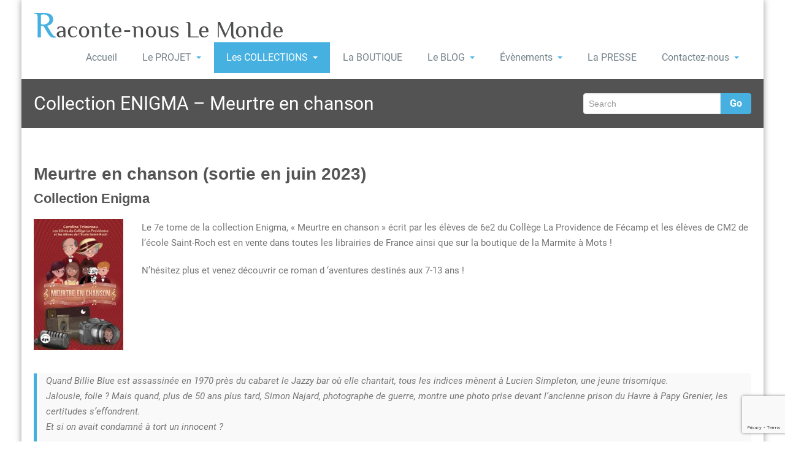

--- FILE ---
content_type: text/html; charset=UTF-8
request_url: https://racontenouslehavre.fr/collection-enigma-meurtre-en-chanson/
body_size: 18820
content:
<!DOCTYPE html PUBLIC "-//W3C//DTD XHTML 1.0 Strict//EN" "http://www.w3.org/TR/xhtml1/DTD/xhtml1-strict.dtd">
<html xmlns="http://www.w3.org/1999/xhtml" lang="fr-FR">
<head> 
	<meta http-equiv="X-UA-Compatible" content="IE=9">
    <meta name="viewport" content="width=device-width, initial-scale=1.0">  
    <meta http-equiv="Content-Type" content="text/html" charset="UTF-8" />
	<meta name="generator" content="WordPress 6.3.7"/>
	<title>Collection ENIGMA &#8211; Meurtre en chanson &#8211; Raconte-nous Le Monde</title>
			<style>
			.spoontalk-social
			{
			color: white !important;
			text-align: center !important;
			margin-bottom:5px;
			border-radius:1%;

		    background:default_style;
	
			line-height: 25px !important;
			width: 30px !important;
			height: 24px !important;
			font-size: 1em !important;
						
	
			}
			
		
.alignment { text-align:left; }
		 
.fb-spoontalk-social { background: #3b5998; }

.tw-spoontalk-social { background: #00aced; }

.linkedin-spoontalk-social { background: #007bb6; }

.g-plus-spoontalk-social{ background:#f74425 ; }

.rss-spoontalk-social { background: #C58542; }

.youtube-spoontalk-social { background: #bb0000; }

.pinterest-spoontalk-social {background: #cb2027; }

.flickr-spoontalk-social { background: #ff0084; }

.instagram-spoontalk-social { background: #517fa4; }

.dribble-spoontalk-social { background: #00bf8f; }
</style>
<meta name='robots' content='max-image-preview:large' />
<link rel='dns-prefetch' href='//ws.sharethis.com' />
<link rel='dns-prefetch' href='//fonts.googleapis.com' />
<link rel='dns-prefetch' href='//use.fontawesome.com' />
<link rel="alternate" type="application/rss+xml" title="Raconte-nous Le Monde &raquo; Flux" href="https://racontenouslehavre.fr/feed/" />
<link rel="alternate" type="text/calendar" title="Raconte-nous Le Monde &raquo; Flux iCal" href="https://racontenouslehavre.fr/agendas/?ical=1" />
<script type="text/javascript">
window._wpemojiSettings = {"baseUrl":"https:\/\/s.w.org\/images\/core\/emoji\/14.0.0\/72x72\/","ext":".png","svgUrl":"https:\/\/s.w.org\/images\/core\/emoji\/14.0.0\/svg\/","svgExt":".svg","source":{"concatemoji":"https:\/\/racontenouslehavre.fr\/wp-includes\/js\/wp-emoji-release.min.js?ver=6.3.7"}};
/*! This file is auto-generated */
!function(i,n){var o,s,e;function c(e){try{var t={supportTests:e,timestamp:(new Date).valueOf()};sessionStorage.setItem(o,JSON.stringify(t))}catch(e){}}function p(e,t,n){e.clearRect(0,0,e.canvas.width,e.canvas.height),e.fillText(t,0,0);var t=new Uint32Array(e.getImageData(0,0,e.canvas.width,e.canvas.height).data),r=(e.clearRect(0,0,e.canvas.width,e.canvas.height),e.fillText(n,0,0),new Uint32Array(e.getImageData(0,0,e.canvas.width,e.canvas.height).data));return t.every(function(e,t){return e===r[t]})}function u(e,t,n){switch(t){case"flag":return n(e,"\ud83c\udff3\ufe0f\u200d\u26a7\ufe0f","\ud83c\udff3\ufe0f\u200b\u26a7\ufe0f")?!1:!n(e,"\ud83c\uddfa\ud83c\uddf3","\ud83c\uddfa\u200b\ud83c\uddf3")&&!n(e,"\ud83c\udff4\udb40\udc67\udb40\udc62\udb40\udc65\udb40\udc6e\udb40\udc67\udb40\udc7f","\ud83c\udff4\u200b\udb40\udc67\u200b\udb40\udc62\u200b\udb40\udc65\u200b\udb40\udc6e\u200b\udb40\udc67\u200b\udb40\udc7f");case"emoji":return!n(e,"\ud83e\udef1\ud83c\udffb\u200d\ud83e\udef2\ud83c\udfff","\ud83e\udef1\ud83c\udffb\u200b\ud83e\udef2\ud83c\udfff")}return!1}function f(e,t,n){var r="undefined"!=typeof WorkerGlobalScope&&self instanceof WorkerGlobalScope?new OffscreenCanvas(300,150):i.createElement("canvas"),a=r.getContext("2d",{willReadFrequently:!0}),o=(a.textBaseline="top",a.font="600 32px Arial",{});return e.forEach(function(e){o[e]=t(a,e,n)}),o}function t(e){var t=i.createElement("script");t.src=e,t.defer=!0,i.head.appendChild(t)}"undefined"!=typeof Promise&&(o="wpEmojiSettingsSupports",s=["flag","emoji"],n.supports={everything:!0,everythingExceptFlag:!0},e=new Promise(function(e){i.addEventListener("DOMContentLoaded",e,{once:!0})}),new Promise(function(t){var n=function(){try{var e=JSON.parse(sessionStorage.getItem(o));if("object"==typeof e&&"number"==typeof e.timestamp&&(new Date).valueOf()<e.timestamp+604800&&"object"==typeof e.supportTests)return e.supportTests}catch(e){}return null}();if(!n){if("undefined"!=typeof Worker&&"undefined"!=typeof OffscreenCanvas&&"undefined"!=typeof URL&&URL.createObjectURL&&"undefined"!=typeof Blob)try{var e="postMessage("+f.toString()+"("+[JSON.stringify(s),u.toString(),p.toString()].join(",")+"));",r=new Blob([e],{type:"text/javascript"}),a=new Worker(URL.createObjectURL(r),{name:"wpTestEmojiSupports"});return void(a.onmessage=function(e){c(n=e.data),a.terminate(),t(n)})}catch(e){}c(n=f(s,u,p))}t(n)}).then(function(e){for(var t in e)n.supports[t]=e[t],n.supports.everything=n.supports.everything&&n.supports[t],"flag"!==t&&(n.supports.everythingExceptFlag=n.supports.everythingExceptFlag&&n.supports[t]);n.supports.everythingExceptFlag=n.supports.everythingExceptFlag&&!n.supports.flag,n.DOMReady=!1,n.readyCallback=function(){n.DOMReady=!0}}).then(function(){return e}).then(function(){var e;n.supports.everything||(n.readyCallback(),(e=n.source||{}).concatemoji?t(e.concatemoji):e.wpemoji&&e.twemoji&&(t(e.twemoji),t(e.wpemoji)))}))}((window,document),window._wpemojiSettings);
</script>
<style type="text/css">
img.wp-smiley,
img.emoji {
	display: inline !important;
	border: none !important;
	box-shadow: none !important;
	height: 1em !important;
	width: 1em !important;
	margin: 0 0.07em !important;
	vertical-align: -0.1em !important;
	background: none !important;
	padding: 0 !important;
}
</style>
	<link rel='stylesheet' id='wp-block-library-css' href='https://racontenouslehavre.fr/wp-includes/css/dist/block-library/style.min.css?ver=6.3.7' type='text/css' media='all' />
<style id='classic-theme-styles-inline-css' type='text/css'>
/*! This file is auto-generated */
.wp-block-button__link{color:#fff;background-color:#32373c;border-radius:9999px;box-shadow:none;text-decoration:none;padding:calc(.667em + 2px) calc(1.333em + 2px);font-size:1.125em}.wp-block-file__button{background:#32373c;color:#fff;text-decoration:none}
</style>
<style id='global-styles-inline-css' type='text/css'>
body{--wp--preset--color--black: #000000;--wp--preset--color--cyan-bluish-gray: #abb8c3;--wp--preset--color--white: #ffffff;--wp--preset--color--pale-pink: #f78da7;--wp--preset--color--vivid-red: #cf2e2e;--wp--preset--color--luminous-vivid-orange: #ff6900;--wp--preset--color--luminous-vivid-amber: #fcb900;--wp--preset--color--light-green-cyan: #7bdcb5;--wp--preset--color--vivid-green-cyan: #00d084;--wp--preset--color--pale-cyan-blue: #8ed1fc;--wp--preset--color--vivid-cyan-blue: #0693e3;--wp--preset--color--vivid-purple: #9b51e0;--wp--preset--gradient--vivid-cyan-blue-to-vivid-purple: linear-gradient(135deg,rgba(6,147,227,1) 0%,rgb(155,81,224) 100%);--wp--preset--gradient--light-green-cyan-to-vivid-green-cyan: linear-gradient(135deg,rgb(122,220,180) 0%,rgb(0,208,130) 100%);--wp--preset--gradient--luminous-vivid-amber-to-luminous-vivid-orange: linear-gradient(135deg,rgba(252,185,0,1) 0%,rgba(255,105,0,1) 100%);--wp--preset--gradient--luminous-vivid-orange-to-vivid-red: linear-gradient(135deg,rgba(255,105,0,1) 0%,rgb(207,46,46) 100%);--wp--preset--gradient--very-light-gray-to-cyan-bluish-gray: linear-gradient(135deg,rgb(238,238,238) 0%,rgb(169,184,195) 100%);--wp--preset--gradient--cool-to-warm-spectrum: linear-gradient(135deg,rgb(74,234,220) 0%,rgb(151,120,209) 20%,rgb(207,42,186) 40%,rgb(238,44,130) 60%,rgb(251,105,98) 80%,rgb(254,248,76) 100%);--wp--preset--gradient--blush-light-purple: linear-gradient(135deg,rgb(255,206,236) 0%,rgb(152,150,240) 100%);--wp--preset--gradient--blush-bordeaux: linear-gradient(135deg,rgb(254,205,165) 0%,rgb(254,45,45) 50%,rgb(107,0,62) 100%);--wp--preset--gradient--luminous-dusk: linear-gradient(135deg,rgb(255,203,112) 0%,rgb(199,81,192) 50%,rgb(65,88,208) 100%);--wp--preset--gradient--pale-ocean: linear-gradient(135deg,rgb(255,245,203) 0%,rgb(182,227,212) 50%,rgb(51,167,181) 100%);--wp--preset--gradient--electric-grass: linear-gradient(135deg,rgb(202,248,128) 0%,rgb(113,206,126) 100%);--wp--preset--gradient--midnight: linear-gradient(135deg,rgb(2,3,129) 0%,rgb(40,116,252) 100%);--wp--preset--font-size--small: 13px;--wp--preset--font-size--medium: 20px;--wp--preset--font-size--large: 36px;--wp--preset--font-size--x-large: 42px;--wp--preset--spacing--20: 0.44rem;--wp--preset--spacing--30: 0.67rem;--wp--preset--spacing--40: 1rem;--wp--preset--spacing--50: 1.5rem;--wp--preset--spacing--60: 2.25rem;--wp--preset--spacing--70: 3.38rem;--wp--preset--spacing--80: 5.06rem;--wp--preset--shadow--natural: 6px 6px 9px rgba(0, 0, 0, 0.2);--wp--preset--shadow--deep: 12px 12px 50px rgba(0, 0, 0, 0.4);--wp--preset--shadow--sharp: 6px 6px 0px rgba(0, 0, 0, 0.2);--wp--preset--shadow--outlined: 6px 6px 0px -3px rgba(255, 255, 255, 1), 6px 6px rgba(0, 0, 0, 1);--wp--preset--shadow--crisp: 6px 6px 0px rgba(0, 0, 0, 1);}:where(.is-layout-flex){gap: 0.5em;}:where(.is-layout-grid){gap: 0.5em;}body .is-layout-flow > .alignleft{float: left;margin-inline-start: 0;margin-inline-end: 2em;}body .is-layout-flow > .alignright{float: right;margin-inline-start: 2em;margin-inline-end: 0;}body .is-layout-flow > .aligncenter{margin-left: auto !important;margin-right: auto !important;}body .is-layout-constrained > .alignleft{float: left;margin-inline-start: 0;margin-inline-end: 2em;}body .is-layout-constrained > .alignright{float: right;margin-inline-start: 2em;margin-inline-end: 0;}body .is-layout-constrained > .aligncenter{margin-left: auto !important;margin-right: auto !important;}body .is-layout-constrained > :where(:not(.alignleft):not(.alignright):not(.alignfull)){max-width: var(--wp--style--global--content-size);margin-left: auto !important;margin-right: auto !important;}body .is-layout-constrained > .alignwide{max-width: var(--wp--style--global--wide-size);}body .is-layout-flex{display: flex;}body .is-layout-flex{flex-wrap: wrap;align-items: center;}body .is-layout-flex > *{margin: 0;}body .is-layout-grid{display: grid;}body .is-layout-grid > *{margin: 0;}:where(.wp-block-columns.is-layout-flex){gap: 2em;}:where(.wp-block-columns.is-layout-grid){gap: 2em;}:where(.wp-block-post-template.is-layout-flex){gap: 1.25em;}:where(.wp-block-post-template.is-layout-grid){gap: 1.25em;}.has-black-color{color: var(--wp--preset--color--black) !important;}.has-cyan-bluish-gray-color{color: var(--wp--preset--color--cyan-bluish-gray) !important;}.has-white-color{color: var(--wp--preset--color--white) !important;}.has-pale-pink-color{color: var(--wp--preset--color--pale-pink) !important;}.has-vivid-red-color{color: var(--wp--preset--color--vivid-red) !important;}.has-luminous-vivid-orange-color{color: var(--wp--preset--color--luminous-vivid-orange) !important;}.has-luminous-vivid-amber-color{color: var(--wp--preset--color--luminous-vivid-amber) !important;}.has-light-green-cyan-color{color: var(--wp--preset--color--light-green-cyan) !important;}.has-vivid-green-cyan-color{color: var(--wp--preset--color--vivid-green-cyan) !important;}.has-pale-cyan-blue-color{color: var(--wp--preset--color--pale-cyan-blue) !important;}.has-vivid-cyan-blue-color{color: var(--wp--preset--color--vivid-cyan-blue) !important;}.has-vivid-purple-color{color: var(--wp--preset--color--vivid-purple) !important;}.has-black-background-color{background-color: var(--wp--preset--color--black) !important;}.has-cyan-bluish-gray-background-color{background-color: var(--wp--preset--color--cyan-bluish-gray) !important;}.has-white-background-color{background-color: var(--wp--preset--color--white) !important;}.has-pale-pink-background-color{background-color: var(--wp--preset--color--pale-pink) !important;}.has-vivid-red-background-color{background-color: var(--wp--preset--color--vivid-red) !important;}.has-luminous-vivid-orange-background-color{background-color: var(--wp--preset--color--luminous-vivid-orange) !important;}.has-luminous-vivid-amber-background-color{background-color: var(--wp--preset--color--luminous-vivid-amber) !important;}.has-light-green-cyan-background-color{background-color: var(--wp--preset--color--light-green-cyan) !important;}.has-vivid-green-cyan-background-color{background-color: var(--wp--preset--color--vivid-green-cyan) !important;}.has-pale-cyan-blue-background-color{background-color: var(--wp--preset--color--pale-cyan-blue) !important;}.has-vivid-cyan-blue-background-color{background-color: var(--wp--preset--color--vivid-cyan-blue) !important;}.has-vivid-purple-background-color{background-color: var(--wp--preset--color--vivid-purple) !important;}.has-black-border-color{border-color: var(--wp--preset--color--black) !important;}.has-cyan-bluish-gray-border-color{border-color: var(--wp--preset--color--cyan-bluish-gray) !important;}.has-white-border-color{border-color: var(--wp--preset--color--white) !important;}.has-pale-pink-border-color{border-color: var(--wp--preset--color--pale-pink) !important;}.has-vivid-red-border-color{border-color: var(--wp--preset--color--vivid-red) !important;}.has-luminous-vivid-orange-border-color{border-color: var(--wp--preset--color--luminous-vivid-orange) !important;}.has-luminous-vivid-amber-border-color{border-color: var(--wp--preset--color--luminous-vivid-amber) !important;}.has-light-green-cyan-border-color{border-color: var(--wp--preset--color--light-green-cyan) !important;}.has-vivid-green-cyan-border-color{border-color: var(--wp--preset--color--vivid-green-cyan) !important;}.has-pale-cyan-blue-border-color{border-color: var(--wp--preset--color--pale-cyan-blue) !important;}.has-vivid-cyan-blue-border-color{border-color: var(--wp--preset--color--vivid-cyan-blue) !important;}.has-vivid-purple-border-color{border-color: var(--wp--preset--color--vivid-purple) !important;}.has-vivid-cyan-blue-to-vivid-purple-gradient-background{background: var(--wp--preset--gradient--vivid-cyan-blue-to-vivid-purple) !important;}.has-light-green-cyan-to-vivid-green-cyan-gradient-background{background: var(--wp--preset--gradient--light-green-cyan-to-vivid-green-cyan) !important;}.has-luminous-vivid-amber-to-luminous-vivid-orange-gradient-background{background: var(--wp--preset--gradient--luminous-vivid-amber-to-luminous-vivid-orange) !important;}.has-luminous-vivid-orange-to-vivid-red-gradient-background{background: var(--wp--preset--gradient--luminous-vivid-orange-to-vivid-red) !important;}.has-very-light-gray-to-cyan-bluish-gray-gradient-background{background: var(--wp--preset--gradient--very-light-gray-to-cyan-bluish-gray) !important;}.has-cool-to-warm-spectrum-gradient-background{background: var(--wp--preset--gradient--cool-to-warm-spectrum) !important;}.has-blush-light-purple-gradient-background{background: var(--wp--preset--gradient--blush-light-purple) !important;}.has-blush-bordeaux-gradient-background{background: var(--wp--preset--gradient--blush-bordeaux) !important;}.has-luminous-dusk-gradient-background{background: var(--wp--preset--gradient--luminous-dusk) !important;}.has-pale-ocean-gradient-background{background: var(--wp--preset--gradient--pale-ocean) !important;}.has-electric-grass-gradient-background{background: var(--wp--preset--gradient--electric-grass) !important;}.has-midnight-gradient-background{background: var(--wp--preset--gradient--midnight) !important;}.has-small-font-size{font-size: var(--wp--preset--font-size--small) !important;}.has-medium-font-size{font-size: var(--wp--preset--font-size--medium) !important;}.has-large-font-size{font-size: var(--wp--preset--font-size--large) !important;}.has-x-large-font-size{font-size: var(--wp--preset--font-size--x-large) !important;}
.wp-block-navigation a:where(:not(.wp-element-button)){color: inherit;}
:where(.wp-block-post-template.is-layout-flex){gap: 1.25em;}:where(.wp-block-post-template.is-layout-grid){gap: 1.25em;}
:where(.wp-block-columns.is-layout-flex){gap: 2em;}:where(.wp-block-columns.is-layout-grid){gap: 2em;}
.wp-block-pullquote{font-size: 1.5em;line-height: 1.6;}
</style>
<link rel='stylesheet' id='sps-font-awesome-css' href='https://racontenouslehavre.fr/wp-content/plugins/spice-post-slider/assets/css/font-awesome/css/all.min.css?ver=6.3.7' type='text/css' media='all' />
<link rel='stylesheet' id='sps-owl-css' href='https://racontenouslehavre.fr/wp-content/plugins/spice-post-slider/assets/css/owl.carousel.css?ver=6.3.7' type='text/css' media='all' />
<link rel='stylesheet' id='sps-front-css' href='https://racontenouslehavre.fr/wp-content/plugins/spice-post-slider/assets/css/front.css?ver=6.3.7' type='text/css' media='all' />
<link rel='stylesheet' id='sps-google-fonts-css' href='//fonts.googleapis.com/css?family=ABeeZee%7CAbel%7CAbril+Fatface%7CAclonica%7CAcme%7CActor%7CAdamina%7CAdvent+Pro%7CAguafina+Script%7CAkronim%7CAladin%7CAldrich%7CAlef%7CAlegreya%7CAlegreya+SC%7CAlegreya+Sans%7CAlegreya+Sans+SC%7CAlex+Brush%7CAlfa+Slab+One%7CAlice%7CAlike%7CAlike+Angular%7CAllan%7CAllerta%7CAllerta+Stencil%7CAllura%7CAlmendra%7CAlmendra+Display%7CAlmendra+SC%7CAmarante%7CAmaranth%7CAmatic+SC%7CAmatica+SC%7CAmethysta%7CAmiko%7CAmiri%7CAmita%7CAnaheim%7CAndada%7CAndika%7CAngkor%7CAnnie+Use+Your+Telescope%7CAnonymous+Pro%7CAntic%7CAntic+Didone%7CAntic+Slab%7CAnton%7CArapey%7CArbutus%7CArbutus+Slab%7CArchitects+Daughter%7CArchivo+Black%7CArchivo+Narrow%7CAref+Ruqaa%7CArima+Madurai%7CArimo%7CArizonia%7CArmata%7CArtifika%7CArvo%7CArya%7CAsap%7CAsar%7CAsset%7CAssistant%7CAstloch%7CAsul%7CAthiti%7CAtma%7CAtomic+Age%7CAubrey%7CAudiowide%7CAutour+One%7CAverage%7CAverage+Sans%7CAveria+Gruesa+Libre%7CAveria+Libre%7CAveria+Sans+Libre%7CAveria+Serif+Libre%7CBad+Script%7CBaloo%7CBaloo+Bhai%7CBaloo+Da%7CBaloo+Thambi%7CBalthazar%7CBangers%7CBasic%7CBattambang%7CBaumans%7CBayon%7CBelgrano%7CBelleza%7CBenchNine%7CBentham%7CBerkshire+Swash%7CBevan%7CBigelow+Rules%7CBigshot+One%7CBilbo%7CBilbo+Swash+Caps%7CBioRhyme%7CBioRhyme+Expanded%7CBiryani%7CBitter%7CBlack+Ops+One%7CBokor%7CBonbon%7CBoogaloo%7CBowlby+One%7CBowlby+One+SC%7CBrawler%7CBree+Serif%7CBubblegum+Sans%7CBubbler+One%7CBuda%7CBuenard%7CBungee%7CBungee+Hairline%7CBungee+Inline%7CBungee+Outline%7CBungee+Shade%7CButcherman%7CButterfly+Kids%7CCabin%7CCabin+Condensed%7CCabin+Sketch%7CCaesar+Dressing%7CCagliostro%7CCairo%7CCalligraffitti%7CCambay%7CCambo%7CCandal%7CCantarell%7CCantata+One%7CCantora+One%7CCapriola%7CCardo%7CCarme%7CCarrois+Gothic%7CCarrois+Gothic+SC%7CCarter+One%7CCatamaran%7CCaudex%7CCaveat%7CCaveat+Brush%7CCedarville+Cursive%7CCeviche+One%7CChanga%7CChanga+One%7CChango%7CChathura%7CChau+Philomene+One%7CChela+One%7CChelsea+Market%7CChenla%7CCherry+Cream+Soda%7CCherry+Swash%7CChewy%7CChicle%7CChivo%7CChonburi%7CCinzel%7CCinzel+Decorative%7CClicker+Script%7CCoda%7CCoda+Caption%7CCodystar%7CCoiny%7CCombo%7CComfortaa%7CComing+Soon%7CConcert+One%7CCondiment%7CContent%7CContrail+One%7CConvergence%7CCookie%7CCopse%7CCorben%7CCormorant%7CCormorant+Garamond%7CCormorant+Infant%7CCormorant+SC%7CCormorant+Unicase%7CCormorant+Upright%7CCourgette%7CCousine%7CCoustard%7CCovered+By+Your+Grace%7CCrafty+Girls%7CCreepster%7CCrete+Round%7CCrimson+Text%7CCroissant+One%7CCrushed%7CCuprum%7CCutive%7CCutive+Mono%7CDamion%7CDancing+Script%7CDangrek%7CDavid+Libre%7CDawning+of+a+New+Day%7CDays+One%7CDekko%7CDelius%7CDelius+Swash+Caps%7CDelius+Unicase%7CDella+Respira%7CDenk+One%7CDevonshire%7CDhurjati%7CDidact+Gothic%7CDiplomata%7CDiplomata+SC%7CDomine%7CDonegal+One%7CDoppio+One%7CDorsa%7CDosis%7CDr+Sugiyama%7CDroid+Sans%7CDroid+Sans+Mono%7CDroid+Serif%7CDuru+Sans%7CDynalight%7CEB+Garamond%7CEagle+Lake%7CEater%7CEconomica%7CEczar%7CEk+Mukta%7CEl+Messiri%7CElectrolize%7CElsie%7CElsie+Swash+Caps%7CEmblema+One%7CEmilys+Candy%7CEngagement%7CEnglebert%7CEnriqueta%7CErica+One%7CEsteban%7CEuphoria+Script%7CEwert%7CExo%7CExo+2%7CExpletus+Sans%7CFanwood+Text%7CFarsan%7CFascinate%7CFascinate+Inline%7CFaster+One%7CFasthand%7CFauna+One%7CFederant%7CFedero%7CFelipa%7CFenix%7CFinger+Paint%7CFira+Mono%7CFira+Sans%7CFjalla+One%7CFjord+One%7CFlamenco%7CFlavors%7CFondamento%7CFontdiner+Swanky%7CForum%7CFrancois+One%7CFrank+Ruhl+Libre%7CFreckle+Face%7CFredericka+the+Great%7CFredoka+One%7CFreehand%7CFresca%7CFrijole%7CFruktur%7CFugaz+One%7CGFS+Didot%7CGFS+Neohellenic%7CGabriela%7CGafata%7CGalada%7CGaldeano%7CGalindo%7CGentium+Basic%7CGentium+Book+Basic%7CGeo%7CGeostar%7CGeostar+Fill%7CGermania+One%7CGidugu%7CGilda+Display%7CGive+You+Glory%7CGlass+Antiqua%7CGlegoo%7CGloria+Hallelujah%7CGoblin+One%7CGochi+Hand%7CGorditas%7CGoudy+Bookletter+1911%7CGraduate%7CGrand+Hotel%7CGravitas+One%7CGreat+Vibes%7CGriffy%7CGruppo%7CGudea%7CGurajada%7CHabibi%7CHalant%7CHammersmith+One%7CHanalei%7CHanalei+Fill%7CHandlee%7CHanuman%7CHappy+Monkey%7CHarmattan%7CHeadland+One%7CHeebo%7CHenny+Penny%7CHerr+Von+Muellerhoff%7CHind%7CHind+Guntur%7CHind+Madurai%7CHind+Siliguri%7CHind+Vadodara%7CHoltwood+One+SC%7CHomemade+Apple%7CHomenaje%7CIM+Fell+DW+Pica%7CIM+Fell+DW+Pica+SC%7CIM+Fell+Double+Pica%7CIM+Fell+Double+Pica+SC%7CIM+Fell+English%7CIM+Fell+English+SC%7CIM+Fell+French+Canon%7CIM+Fell+French+Canon+SC%7CIM+Fell+Great+Primer%7CIM+Fell+Great+Primer+SC%7CIceberg%7CIceland%7CImprima%7CInconsolata%7CInder%7CIndie+Flower%7CInika%7CInknut+Antiqua%7CIrish+Grover%7CIstok+Web%7CItaliana%7CItalianno%7CItim%7CJacques+Francois%7CJacques+Francois+Shadow%7CJaldi%7CJim+Nightshade%7CJockey+One%7CJolly+Lodger%7CJomhuria%7CJosefin+Sans%7CJosefin+Slab%7CJoti+One%7CJudson%7CJulee%7CJulius+Sans+One%7CJunge%7CJura%7CJust+Another+Hand%7CJust+Me+Again+Down+Here%7CKadwa%7CKalam%7CKameron%7CKanit%7CKantumruy%7CKarla%7CKarma%7CKatibeh%7CKaushan+Script%7CKavivanar%7CKavoon%7CKdam+Thmor%7CKeania+One%7CKelly+Slab%7CKenia%7CKhand%7CKhmer%7CKhula%7CKite+One%7CKnewave%7CKotta+One%7CKoulen%7CKranky%7CKreon%7CKristi%7CKrona+One%7CKumar+One%7CKumar+One+Outline%7CKurale%7CLa+Belle+Aurore%7CLaila%7CLakki+Reddy%7CLalezar%7CLancelot%7CLateef%7CLato%7CLeague+Script%7CLeckerli+One%7CLedger%7CLekton%7CLemon%7CLemonada%7CLibre+Baskerville%7CLibre+Franklin%7CLife+Savers%7CLilita+One%7CLily+Script+One%7CLimelight%7CLinden+Hill%7CLobster%7CLobster+Two%7CLondrina+Outline%7CLondrina+Shadow%7CLondrina+Sketch%7CLondrina+Solid%7CLora%7CLove+Ya+Like+A+Sister%7CLoved+by+the+King%7CLovers+Quarrel%7CLuckiest+Guy%7CLusitana%7CLustria%7CMacondo%7CMacondo+Swash+Caps%7CMada%7CMagra%7CMaiden+Orange%7CMaitree%7CMako%7CMallanna%7CMandali%7CMarcellus%7CMarcellus+SC%7CMarck+Script%7CMargarine%7CMarko+One%7CMarmelad%7CMartel%7CMartel+Sans%7CMarvel%7CMate%7CMate+SC%7CMaven+Pro%7CMcLaren%7CMeddon%7CMedievalSharp%7CMedula+One%7CMeera+Inimai%7CMegrim%7CMeie+Script%7CMerienda%7CMerienda+One%7CMerriweather%7CMerriweather+Sans%7CMetal%7CMetal+Mania%7CMetrophobic%7CMichroma%7CMilonga%7CMiltonian%7CMiltonian+Tattoo%7CMiniver%7CMiriam+Libre%7CMirza%7CMiss+Fajardose%7CMitr%7CModak%7CModern+Antiqua%7CMogra%7CMolengo%7CMolle%7CMonda%7CMonofett%7CMonoton%7CMonsieur+La+Doulaise%7CMontaga%7CMontez%7CMontserrat%7CMontserrat+Alternates%7CMontserrat+Subrayada%7CMoul%7CMoulpali%7CMountains+of+Christmas%7CMouse+Memoirs%7CMr+Bedfort%7CMr+Dafoe%7CMr+De+Haviland%7CMrs+Saint+Delafield%7CMrs+Sheppards%7CMukta+Vaani%7CMuli%7CMystery+Quest%7CNTR%7CNeucha%7CNeuton%7CNew+Rocker%7CNews+Cycle%7CNiconne%7CNixie+One%7CNobile%7CNokora%7CNorican%7CNosifer%7CNothing+You+Could+Do%7CNoticia+Text%7CNoto+Sans%7CNoto+Serif%7CNova+Cut%7CNova+Flat%7CNova+Mono%7CNova+Oval%7CNova+Round%7CNova+Script%7CNova+Slim%7CNova+Square%7CNumans%7CNunito%7CNunito+Sans%7COdor+Mean+Chey%7COffside%7COld+Standard+TT%7COldenburg%7COleo+Script%7COleo+Script+Swash+Caps%7COpen+Sans%7COpen+Sans+Condensed%7COranienbaum%7COrbitron%7COregano%7COrienta%7COriginal+Surfer%7COswald%7COver+the+Rainbow%7COverlock%7COverlock+SC%7COvo%7COxygen%7COxygen+Mono%7CPT+Mono%7CPT+Sans%7CPT+Sans+Caption%7CPT+Sans+Narrow%7CPT+Serif%7CPT+Serif+Caption%7CPacifico%7CPalanquin%7CPalanquin+Dark%7CPaprika%7CParisienne%7CPassero+One%7CPassion+One%7CPathway+Gothic+One%7CPatrick+Hand%7CPatrick+Hand+SC%7CPattaya%7CPatua+One%7CPavanam%7CPaytone+One%7CPeddana%7CPeralta%7CPermanent+Marker%7CPetit+Formal+Script%7CPetrona%7CPhilosopher%7CPiedra%7CPinyon+Script%7CPirata+One%7CPlaster%7CPlay%7CPlayball%7CPlayfair+Display%7CPlayfair+Display+SC%7CPodkova%7CPoiret+One%7CPoller+One%7CPoly%7CPompiere%7CPontano+Sans%7CPoppins%7CPort+Lligat+Sans%7CPort+Lligat+Slab%7CPragati+Narrow%7CPrata%7CPreahvihear%7CPress+Start+2P%7CPridi%7CPrincess+Sofia%7CProciono%7CPrompt%7CProsto+One%7CProza+Libre%7CPuritan%7CPurple+Purse%7CQuando%7CQuantico%7CQuattrocento%7CQuattrocento+Sans%7CQuestrial%7CQuicksand%7CQuintessential%7CQwigley%7CRacing+Sans+One%7CRadley%7CRajdhani%7CRakkas%7CRaleway%7CRaleway+Dots%7CRamabhadra%7CRamaraja%7CRambla%7CRammetto+One%7CRanchers%7CRancho%7CRanga%7CRasa%7CRationale%7CRedressed%7CReem+Kufi%7CReenie+Beanie%7CRevalia%7CRhodium+Libre%7CRibeye%7CRibeye+Marrow%7CRighteous%7CRisque%7CRoboto%7CRoboto+Condensed%7CRoboto+Mono%7CRoboto+Slab%7CRochester%7CRock+Salt%7CRokkitt%7CRomanesco%7CRopa+Sans%7CRosario%7CRosarivo%7CRouge+Script%7CRozha+One%7CRubik%7CRubik+Mono+One%7CRubik+One%7CRuda%7CRufina%7CRuge+Boogie%7CRuluko%7CRum+Raisin%7CRuslan+Display%7CRuthie%7CRye%7CSacramento%7CSahitya%7CSail%7CSalsa%7CSanchez%7CSancreek%7CSansita+One%7CSarala%7CSarina%7CSarpanch%7CSatisfy%7CScada%7CScheherazade%7CSchoolbell%7CScope+One%7CSeaweed+Script%7CSecular+One%7CSen%7CSevillana%7CSeymour+One%7CShadows+Into+Light%7CShadows+Into+Light+Two%7CShanti%7CShare%7CShare+Tech%7CShare+Tech+Mono%7CShojumaru%7CShort+Stack%7CShrikhand%7CSiemreap%7CSigmar+One%7CSignika%7CSignika+Negative%7CSimonetta%7CSintony%7CSirin+Stencil%7CSix+Caps%7CSkranji%7CSlabo+13px%7CSlabo+27px%7CSlackey%7CSmokum%7CSmythe%7CSniglet%7CSnippet%7CSnowburst+One%7CSofadi+One%7CSofia%7CSonsie+One%7CSorts+Mill+Goudy%7CSource+Code+Pro%7CSource+Sans+Pro%7CSource+Serif+Pro%7CSpace+Mono%7CSpecial+Elite%7CSpicy+Rice%7CSpinnaker%7CSpirax%7CSquada+One%7CSree+Krushnadevaraya%7CSriracha%7CStalemate%7CStalinist+One%7CStardos+Stencil%7CStint+Ultra+Condensed%7CStint+Ultra+Expanded%7CStoke%7CStrait%7CSue+Ellen+Francisco%7CSuez+One%7CSumana%7CSunshiney%7CSupermercado+One%7CSura%7CSuranna%7CSuravaram%7CSuwannaphum%7CSwanky+and+Moo+Moo%7CSyncopate%7CTangerine%7CTaprom%7CTauri%7CTaviraj%7CTeko%7CTelex%7CTenali+Ramakrishna%7CTenor+Sans%7CText+Me+One%7CThe+Girl+Next+Door%7CTienne%7CTillana%7CTimmana%7CTinos%7CTitan+One%7CTitillium+Web%7CTrade+Winds%7CTrirong%7CTrocchi%7CTrochut%7CTrykker%7CTulpen+One%7CUbuntu%7CUbuntu+Condensed%7CUbuntu+Mono%7CUltra%7CUncial+Antiqua%7CUnderdog%7CUnica+One%7CUnifrakturCook%7CUnifrakturMaguntia%7CUnkempt%7CUnlock%7CUnna%7CVT323%7CVampiro+One%7CVarela%7CVarela+Round%7CVast+Shadow%7CVesper+Libre%7CVibur%7CVidaloka%7CViga%7CVoces%7CVolkhov%7CVollkorn%7CVoltaire%7CWaiting+for+the+Sunrise%7CWallpoet%7CWalter+Turncoat%7CWarnes%7CWellfleet%7CWendy+One%7CWire+One%7CWork+Sans%7CYanone+Kaffeesatz%7CYantramanav%7CYatra+One%7CYellowtail%7CYeseva+One%7CYesteryear%7CYrsa%7CZeyada&#038;subset=latin%2Clatin-ext' type='text/css' media='all' />
<link rel='stylesheet' id='contact-form-7-css' href='https://racontenouslehavre.fr/wp-content/plugins/contact-form-7/includes/css/styles.css?ver=5.8.1' type='text/css' media='all' />
<link rel='stylesheet' id='easy-slideshow-css' href='https://racontenouslehavre.fr/wp-content/plugins/easy-slideshow/frontend/css/frontend.css?ver=1.2.1' type='text/css' media='all' />
<link rel='stylesheet' id='css_for_fa_icon-css' href='https://racontenouslehavre.fr/wp-content/plugins/spoontalk-social-media-icons-widget/inc/css/font-awesome-4.0.3/css/font-awesome.min.css?ver=6.3.7' type='text/css' media='all' />
<link rel='stylesheet' id='css_for_hover_effect-css' href='https://racontenouslehavre.fr/wp-content/plugins/spoontalk-social-media-icons-widget/inc/css/hover.css?ver=6.3.7' type='text/css' media='all' />
<link rel='stylesheet' id='rambo-style-css' href='https://racontenouslehavre.fr/wp-content/themes/workpress/style.css?ver=6.3.7' type='text/css' media='all' />
<link rel='stylesheet' id='bootstrap-css' href='https://racontenouslehavre.fr/wp-content/themes/rambo/css/bootstrap.css?ver=6.3.7' type='text/css' media='all' />
<link rel='stylesheet' id='rambo-default-css' href='https://racontenouslehavre.fr/wp-content/themes/rambo/css/default.css?ver=6.3.7' type='text/css' media='all' />
<link rel='stylesheet' id='font-awesome-css' href='https://racontenouslehavre.fr/wp-content/themes/rambo/css/font-awesome/css/font-awesome.css?ver=6.3.7' type='text/css' media='all' />
<link rel='stylesheet' id='rambo-element-css' href='https://racontenouslehavre.fr/wp-content/themes/rambo/css/element.css?ver=6.3.7' type='text/css' media='all' />
<link rel='stylesheet' id='bootstrap-responsive-css' href='https://racontenouslehavre.fr/wp-content/themes/rambo/css/bootstrap-responsive.css?ver=6.3.7' type='text/css' media='all' />
<link rel='stylesheet' id='rambo-docs-css' href='https://racontenouslehavre.fr/wp-content/themes/rambo/css/docs.css?ver=6.3.7' type='text/css' media='all' />
<link rel='stylesheet' id='rambo-style-media-css' href='https://racontenouslehavre.fr/wp-content/themes/rambo/css/style-media.css?ver=6.3.7' type='text/css' media='all' />
<link rel='stylesheet' id='rambo-theme-fonts-css' href='https://racontenouslehavre.fr/wp-content/fonts/200e7d9812dca44af277864d88f40dd1.css?ver=20201110' type='text/css' media='all' />
<link rel='stylesheet' id='bfa-font-awesome-css' href='https://use.fontawesome.com/releases/v5.15.4/css/all.css?ver=2.0.3' type='text/css' media='all' />
<link rel='stylesheet' id='bfa-font-awesome-v4-shim-css' href='https://use.fontawesome.com/releases/v5.15.4/css/v4-shims.css?ver=2.0.3' type='text/css' media='all' />
<style id='bfa-font-awesome-v4-shim-inline-css' type='text/css'>

			@font-face {
				font-family: 'FontAwesome';
				src: url('https://use.fontawesome.com/releases/v5.15.4/webfonts/fa-brands-400.eot'),
				url('https://use.fontawesome.com/releases/v5.15.4/webfonts/fa-brands-400.eot?#iefix') format('embedded-opentype'),
				url('https://use.fontawesome.com/releases/v5.15.4/webfonts/fa-brands-400.woff2') format('woff2'),
				url('https://use.fontawesome.com/releases/v5.15.4/webfonts/fa-brands-400.woff') format('woff'),
				url('https://use.fontawesome.com/releases/v5.15.4/webfonts/fa-brands-400.ttf') format('truetype'),
				url('https://use.fontawesome.com/releases/v5.15.4/webfonts/fa-brands-400.svg#fontawesome') format('svg');
			}

			@font-face {
				font-family: 'FontAwesome';
				src: url('https://use.fontawesome.com/releases/v5.15.4/webfonts/fa-solid-900.eot'),
				url('https://use.fontawesome.com/releases/v5.15.4/webfonts/fa-solid-900.eot?#iefix') format('embedded-opentype'),
				url('https://use.fontawesome.com/releases/v5.15.4/webfonts/fa-solid-900.woff2') format('woff2'),
				url('https://use.fontawesome.com/releases/v5.15.4/webfonts/fa-solid-900.woff') format('woff'),
				url('https://use.fontawesome.com/releases/v5.15.4/webfonts/fa-solid-900.ttf') format('truetype'),
				url('https://use.fontawesome.com/releases/v5.15.4/webfonts/fa-solid-900.svg#fontawesome') format('svg');
			}

			@font-face {
				font-family: 'FontAwesome';
				src: url('https://use.fontawesome.com/releases/v5.15.4/webfonts/fa-regular-400.eot'),
				url('https://use.fontawesome.com/releases/v5.15.4/webfonts/fa-regular-400.eot?#iefix') format('embedded-opentype'),
				url('https://use.fontawesome.com/releases/v5.15.4/webfonts/fa-regular-400.woff2') format('woff2'),
				url('https://use.fontawesome.com/releases/v5.15.4/webfonts/fa-regular-400.woff') format('woff'),
				url('https://use.fontawesome.com/releases/v5.15.4/webfonts/fa-regular-400.ttf') format('truetype'),
				url('https://use.fontawesome.com/releases/v5.15.4/webfonts/fa-regular-400.svg#fontawesome') format('svg');
				unicode-range: U+F004-F005,U+F007,U+F017,U+F022,U+F024,U+F02E,U+F03E,U+F044,U+F057-F059,U+F06E,U+F070,U+F075,U+F07B-F07C,U+F080,U+F086,U+F089,U+F094,U+F09D,U+F0A0,U+F0A4-F0A7,U+F0C5,U+F0C7-F0C8,U+F0E0,U+F0EB,U+F0F3,U+F0F8,U+F0FE,U+F111,U+F118-F11A,U+F11C,U+F133,U+F144,U+F146,U+F14A,U+F14D-F14E,U+F150-F152,U+F15B-F15C,U+F164-F165,U+F185-F186,U+F191-F192,U+F1AD,U+F1C1-F1C9,U+F1CD,U+F1D8,U+F1E3,U+F1EA,U+F1F6,U+F1F9,U+F20A,U+F247-F249,U+F24D,U+F254-F25B,U+F25D,U+F267,U+F271-F274,U+F279,U+F28B,U+F28D,U+F2B5-F2B6,U+F2B9,U+F2BB,U+F2BD,U+F2C1-F2C2,U+F2D0,U+F2D2,U+F2DC,U+F2ED,U+F328,U+F358-F35B,U+F3A5,U+F3D1,U+F410,U+F4AD;
			}
		
</style>
<link rel='stylesheet' id='workpress-parent-style-css' href='https://racontenouslehavre.fr/wp-content/themes/rambo/style.css?ver=6.3.7' type='text/css' media='all' />
<link rel='stylesheet' id='workpress-child-style-css' href='https://racontenouslehavre.fr/wp-content/themes/workpress/style.css?ver=6.3.7' type='text/css' media='all' />
<link rel='stylesheet' id='workpress-default-css-css' href='https://racontenouslehavre.fr/wp-content/themes/workpress/css/default.css?ver=6.3.7' type='text/css' media='all' />
<link rel='stylesheet' id='workpress-bootstrap-css' href='https://racontenouslehavre.fr/wp-content/themes/rambo/css/bootstrap.css?ver=6.3.7' type='text/css' media='all' />
<link rel='stylesheet' id='workpress-bootstrap-responsive-css' href='https://racontenouslehavre.fr/wp-content/themes/rambo/css/bootstrap-responsive.css?ver=6.3.7' type='text/css' media='all' />
<script type='text/javascript' src='https://racontenouslehavre.fr/wp-includes/js/jquery/jquery.min.js?ver=3.7.0' id='jquery-core-js'></script>
<script type='text/javascript' src='https://racontenouslehavre.fr/wp-includes/js/jquery/jquery-migrate.min.js?ver=3.4.1' id='jquery-migrate-js'></script>
<script type='text/javascript' src='https://racontenouslehavre.fr/wp-content/plugins/spice-post-slider/assets/js/owl.carousel.min.js?ver=6.3.7' id='sps-owl-js'></script>
<script id='st_insights_js' type='text/javascript' src='https://ws.sharethis.com/button/st_insights.js?publisher=4d48b7c5-0ae3-43d4-bfbe-3ff8c17a8ae6&#038;product=simpleshare&#038;ver=8.4.6' id='ssba-sharethis-js'></script>
<script type='text/javascript' src='https://racontenouslehavre.fr/wp-content/themes/rambo/js/bootstrap.min.js?ver=6.3.7' id='bootstrap-js'></script>
<script type='text/javascript' src='https://racontenouslehavre.fr/wp-content/themes/rambo/js/menu/menu.js?ver=6.3.7' id='rambo-menu-js'></script>
<script type='text/javascript' src='https://racontenouslehavre.fr/wp-content/themes/rambo/js/bootstrap-transition.js?ver=6.3.7' id='bootstrap-transtiton-js'></script>
<link rel="https://api.w.org/" href="https://racontenouslehavre.fr/wp-json/" /><link rel="alternate" type="application/json" href="https://racontenouslehavre.fr/wp-json/wp/v2/pages/3028" /><link rel="EditURI" type="application/rsd+xml" title="RSD" href="https://racontenouslehavre.fr/xmlrpc.php?rsd" />
<meta name="generator" content="WordPress 6.3.7" />
<link rel="canonical" href="https://racontenouslehavre.fr/collection-enigma-meurtre-en-chanson/" />
<link rel='shortlink' href='https://racontenouslehavre.fr/?p=3028' />
<link rel="alternate" type="application/json+oembed" href="https://racontenouslehavre.fr/wp-json/oembed/1.0/embed?url=https%3A%2F%2Fracontenouslehavre.fr%2Fcollection-enigma-meurtre-en-chanson%2F" />
<link rel="alternate" type="text/xml+oembed" href="https://racontenouslehavre.fr/wp-json/oembed/1.0/embed?url=https%3A%2F%2Fracontenouslehavre.fr%2Fcollection-enigma-meurtre-en-chanson%2F&#038;format=xml" />
<meta name="tec-api-version" content="v1"><meta name="tec-api-origin" content="https://racontenouslehavre.fr"><link rel="alternate" href="https://racontenouslehavre.fr/wp-json/tribe/events/v1/" />	<style>
		.custom-logo{width: 154px; height: auto;}
	</style>
	<style type="text/css" id="custom-background-css">
body.custom-background { background-color: #ffffff; }
</style>
	<link rel="icon" href="https://racontenouslehavre.fr/wp-content/uploads/2023/01/cropped-RNLM-carre-scaled-1-32x32.jpg" sizes="32x32" />
<link rel="icon" href="https://racontenouslehavre.fr/wp-content/uploads/2023/01/cropped-RNLM-carre-scaled-1-192x192.jpg" sizes="192x192" />
<link rel="apple-touch-icon" href="https://racontenouslehavre.fr/wp-content/uploads/2023/01/cropped-RNLM-carre-scaled-1-180x180.jpg" />
<meta name="msapplication-TileImage" content="https://racontenouslehavre.fr/wp-content/uploads/2023/01/cropped-RNLM-carre-scaled-1-270x270.jpg" />
	<!-- Fonts Plugin CSS - https://fontsplugin.com/ -->
	<style>
		:root {
--font-base: Calibri, Candara, Segoe, Segoe UI, Optima, Arial, sans-serif;
--font-headings: Calibri, Candara, Segoe, Segoe UI, Optima, Arial, sans-serif;
--font-input: Calibri, Candara, Segoe, Segoe UI, Optima, Arial, sans-serif;
}
body, #content, .entry-content, .post-content, .page-content, .post-excerpt, .entry-summary, .entry-excerpt, .widget-area, .widget, .sidebar, #sidebar, footer, .footer, #footer, .site-footer {
font-family: Calibri, Candara, Segoe, Segoe UI, Optima, Arial, sans-serif;
 }
#site-title, .site-title, #site-title a, .site-title a, .entry-title, .entry-title a, h1, h2, h3, h4, h5, h6, .widget-title, .elementor-heading-title {
font-family: Calibri, Candara, Segoe, Segoe UI, Optima, Arial, sans-serif;
 }
button, .button, input, select, textarea, .wp-block-button, .wp-block-button__link {
font-family: Calibri, Candara, Segoe, Segoe UI, Optima, Arial, sans-serif;
 }
#site-title, .site-title, #site-title a, .site-title a, #site-logo, #site-logo a, #logo, #logo a, .logo, .logo a, .wp-block-site-title, .wp-block-site-title a {
font-family: Calibri, Candara, Segoe, Segoe UI, Optima, Arial, sans-serif;
 }
#site-description, .site-description, #site-tagline, .site-tagline, .wp-block-site-tagline {
font-family: Calibri, Candara, Segoe, Segoe UI, Optima, Arial, sans-serif;
 }
.menu, .page_item a, .menu-item a, .wp-block-navigation, .wp-block-navigation-item__content {
font-family: Calibri, Candara, Segoe, Segoe UI, Optima, Arial, sans-serif;
 }
.entry-content, .entry-content p, .post-content, .page-content, .post-excerpt, .entry-summary, .entry-excerpt, .excerpt, .excerpt p, .type-post p, .type-page p, .wp-block-post-content, .wp-block-post-excerpt, .elementor, .elementor p {
font-family: Calibri, Candara, Segoe, Segoe UI, Optima, Arial, sans-serif;
 }
.wp-block-post-title, .wp-block-post-title a, .entry-title, .entry-title a, .post-title, .post-title a, .page-title, .entry-content h1, #content h1, .type-post h1, .type-page h1, .elementor h1 {
font-family: Calibri, Candara, Segoe, Segoe UI, Optima, Arial, sans-serif;
font-weight: 600;
 }
.entry-content h2, .post-content h2, .page-content h2, #content h2, .type-post h2, .type-page h2, .elementor h2 {
font-family: Calibri, Candara, Segoe, Segoe UI, Optima, Arial, sans-serif;
font-weight: 600;
 }
.entry-content h3, .post-content h3, .page-content h3, #content h3, .type-post h3, .type-page h3, .elementor h3 {
font-family: Calibri, Candara, Segoe, Segoe UI, Optima, Arial, sans-serif;
 }
.entry-content h4, .post-content h4, .page-content h4, #content h4, .type-post h4, .type-page h4, .elementor h4 {
font-family: Calibri, Candara, Segoe, Segoe UI, Optima, Arial, sans-serif;
 }
.entry-content h5, .post-content h5, .page-content h5, #content h5, .type-post h5, .type-page h5, .elementor h5 {
font-family: Calibri, Candara, Segoe, Segoe UI, Optima, Arial, sans-serif;
 }
.entry-content h6, .post-content h6, .page-content h6, #content h6, .type-post h6, .type-page h6, .elementor h6 {
font-family: Calibri, Candara, Segoe, Segoe UI, Optima, Arial, sans-serif;
 }
.widget-title, .widget-area h1, .widget-area h2, .widget-area h3, .widget-area h4, .widget-area h5, .widget-area h6, #secondary h1, #secondary h2, #secondary h3, #secondary h4, #secondary h5, #secondary h6 {
font-family: Calibri, Candara, Segoe, Segoe UI, Optima, Arial, sans-serif;
 }
.widget-area, .widget, .sidebar, #sidebar, #secondary {
font-family: Calibri, Candara, Segoe, Segoe UI, Optima, Arial, sans-serif;
 }
footer h1, footer h2, footer h3, footer h4, footer h5, footer h6, .footer h1, .footer h2, .footer h3, .footer h4, .footer h5, .footer h6, #footer h1, #footer h2, #footer h3, #footer h4, #footer h5, #footer h6 {
font-family: Calibri, Candara, Segoe, Segoe UI, Optima, Arial, sans-serif;
 }
footer, #footer, .footer, .site-footer {
font-family: Calibri, Candara, Segoe, Segoe UI, Optima, Arial, sans-serif;
 }
	</style>
	<!-- Fonts Plugin CSS -->
	</head>
<body class="page-template-default page page-id-3028 custom-background tribe-no-js page-template-workpress" >
<div id="wrapper" class="boxed">
<div class="container">	
		<div class="navbar">
            <div class="navbar-inner">
                <div class="container">
                  <a data-target=".navbar-responsive-collapse" data-toggle="collapse" class="btn btn-navbar">
                    <span class="icon-bar"></span>
                    <span class="icon-bar"></span>
                    <span class="icon-bar"></span>
                  </a>
				  <!-------custom logo and custom test and defualt logo text-------->
                 
								  				   <a href="https://racontenouslehavre.fr/" class="brand">
				  <span class="logo-title">R<small>aconte-nous Le Monde</small></span>
				  				  </a>
				  <!------ end of logo -------->
                  <div class="nav-collapse collapse navbar-responsive-collapse ">
				  <ul id="menu-main-menu" class="nav"><li id="menu-item-26" class="menu-item menu-item-type-post_type menu-item-object-page menu-item-26"><a class="dropdown-toggle"  href="https://racontenouslehavre.fr/accueil/">Accueil</a></li>
<li id="menu-item-2280" class="menu-item menu-item-type-post_type menu-item-object-page menu-item-has-children menu-item-2280 dropdown"><a class="dropdown-toggle"  href="https://racontenouslehavre.fr/le-projet/projet/">Le PROJET<b class="caret"></b></a>
<ul class="dropdown-menu">
	<li id="menu-item-2715" class="menu-item menu-item-type-post_type menu-item-object-page menu-item-2715"><a class="dropdown-toggle"  href="https://racontenouslehavre.fr/le-projet/projet/nos-partenaires-de-projet/">Les PARTENAIRES de projet</a></li>
	<li id="menu-item-2350" class="menu-item menu-item-type-post_type menu-item-object-page menu-item-2350"><a class="dropdown-toggle"  href="https://racontenouslehavre.fr/le-projet/projet/les-partenaires/">Les PARTENAIRES financiers</a></li>
</ul>
</li>
<li id="menu-item-2255" class="menu-item menu-item-type-post_type menu-item-object-page current-menu-ancestor current_page_ancestor menu-item-has-children menu-item-2255 dropdown active active"><a class="dropdown-toggle"  href="https://racontenouslehavre.fr/les-collections/collections/">Les COLLECTIONS<b class="caret"></b></a>
<ul class="dropdown-menu">
	<li id="menu-item-2898" class="menu-item menu-item-type-post_type menu-item-object-page menu-item-2898"><a class="dropdown-toggle"  href="https://racontenouslehavre.fr/collection-barnabe-le-galet/">Collection BARNABE LE GALET (à partir de 3 ans)</a></li>
	<li id="menu-item-2563" class="menu-item menu-item-type-post_type menu-item-object-page menu-item-2563"><a class="dropdown-toggle"  href="https://racontenouslehavre.fr/les-collections/collections/collection-lynette/">Collection LYNETTE (à partir de 3 ans)</a></li>
	<li id="menu-item-3038" class="menu-item menu-item-type-post_type menu-item-object-page current-menu-ancestor current-menu-parent current_page_parent current_page_ancestor menu-item-has-children menu-item-3038 dropdown-submenu active active"><a class="dropdown-toggle"  href="https://racontenouslehavre.fr/collection-enigma-roman-adapte-dys/">Collection ENIGMA &#8211; Roman adapté DYS (à partir de 8 ans)</a>
	<ul class="dropdown-menu">
		<li id="menu-item-3126" class="menu-item menu-item-type-post_type menu-item-object-page menu-item-3126"><a class="dropdown-toggle"  href="https://racontenouslehavre.fr/collection-enigma-jeux-mortels/">Tome 10 – Jeux mortels</a></li>
		<li id="menu-item-3112" class="menu-item menu-item-type-post_type menu-item-object-page menu-item-3112"><a class="dropdown-toggle"  href="https://racontenouslehavre.fr/collection-enigma-passeport-pour-le-crime/">Tome 9 – Passeport pour le crime</a></li>
		<li id="menu-item-3108" class="menu-item menu-item-type-post_type menu-item-object-page menu-item-3108"><a class="dropdown-toggle"  href="https://racontenouslehavre.fr/collection-enigma-maudite-abbaye/">Tome 8 – Maudite abbaye</a></li>
		<li id="menu-item-3039" class="menu-item menu-item-type-post_type menu-item-object-page current-menu-item page_item page-item-3028 current_page_item menu-item-3039 active active"><a class="dropdown-toggle"  href="https://racontenouslehavre.fr/collection-enigma-meurtre-en-chanson/">Tome 7 – Meurtre en chanson</a></li>
		<li id="menu-item-3015" class="menu-item menu-item-type-post_type menu-item-object-page menu-item-3015"><a class="dropdown-toggle"  href="https://racontenouslehavre.fr/collection-enigma-mystere-sous-la-mer/">Tome 6 – Mystère sous la mer</a></li>
		<li id="menu-item-3010" class="menu-item menu-item-type-post_type menu-item-object-page menu-item-3010"><a class="dropdown-toggle"  href="https://racontenouslehavre.fr/collection-enigma-code-blob/">Tome 5 – Code BLOB</a></li>
		<li id="menu-item-2929" class="menu-item menu-item-type-post_type menu-item-object-page menu-item-2929"><a class="dropdown-toggle"  href="https://racontenouslehavre.fr/fantome-sur-le-port/">Tome 4 –Fantôme sur le port</a></li>
		<li id="menu-item-2838" class="menu-item menu-item-type-post_type menu-item-object-page menu-item-2838"><a class="dropdown-toggle"  href="https://racontenouslehavre.fr/collection-enigma-mortelle-peinture-a-partir-de-8-ans/">Tome 3 –Mortelle peinture</a></li>
		<li id="menu-item-2708" class="menu-item menu-item-type-post_type menu-item-object-page menu-item-2708"><a class="dropdown-toggle"  href="https://racontenouslehavre.fr/collection-enigma-le-secret-de-la-boussole-a-partir-de-10-ans/">Tome 2 – Le secret de la boussole</a></li>
		<li id="menu-item-2470" class="menu-item menu-item-type-post_type menu-item-object-page menu-item-2470"><a class="dropdown-toggle"  href="https://racontenouslehavre.fr/les-collections/collections/collection-enigma-le-tresor-oublie/">Tome 1 –Le trésor oublié</a></li>
	</ul>
</li>
	<li id="menu-item-2655" class="menu-item menu-item-type-post_type menu-item-object-page menu-item-has-children menu-item-2655 dropdown-submenu"><a class="dropdown-toggle"  href="https://racontenouslehavre.fr/raconte-nous/">Collection RACONTE-NOUS&#8230; (à partir de 7 ans)</a>
	<ul class="dropdown-menu">
		<li id="menu-item-2471" class="menu-item menu-item-type-post_type menu-item-object-page menu-item-2471"><a class="dropdown-toggle"  href="https://racontenouslehavre.fr/les-collections/collections/raconte-nous-le-pays-de-caux/">Raconte-nous le Pays de Caux</a></li>
		<li id="menu-item-2268" class="menu-item menu-item-type-post_type menu-item-object-page menu-item-2268"><a class="dropdown-toggle"  href="https://racontenouslehavre.fr/les-collections/collections/raconte-nous-le-havre-ville-de-culture/">Raconte-nous Le Havre, ville de culture</a></li>
		<li id="menu-item-2267" class="menu-item menu-item-type-post_type menu-item-object-page menu-item-2267"><a class="dropdown-toggle"  href="https://racontenouslehavre.fr/les-collections/collections/raconte-nous-le-port-du-havre/">Raconte-nous Le Port du Havre</a></li>
		<li id="menu-item-2266" class="menu-item menu-item-type-post_type menu-item-object-page menu-item-2266"><a class="dropdown-toggle"  href="https://racontenouslehavre.fr/les-collections/collections/raconte-nous-le-havre-de-1517-a-nos-jours/">Raconte-nous Le Havre de 1517… à nos jours</a></li>
	</ul>
</li>
</ul>
</li>
<li id="menu-item-2524" class="menu-item menu-item-type-post_type menu-item-object-page menu-item-2524"><a class="dropdown-toggle"  href="https://racontenouslehavre.fr/les-collections/collections/la-boutique/">La BOUTIQUE</a></li>
<li id="menu-item-20" class="menu-item menu-item-type-post_type menu-item-object-page menu-item-has-children menu-item-20 dropdown"><a class="dropdown-toggle"  href="https://racontenouslehavre.fr/blog/">Le BLOG<b class="caret"></b></a>
<ul class="dropdown-menu">
	<li id="menu-item-873" class="menu-item menu-item-type-taxonomy menu-item-object-category menu-item-has-children menu-item-873 dropdown-submenu"><a class="dropdown-toggle"  href="https://racontenouslehavre.fr/category/les-projets-livres/">1 &#8211; Les Projets LIVRES</a>
	<ul class="dropdown-menu">
		<li id="menu-item-874" class="menu-item menu-item-type-taxonomy menu-item-object-category menu-item-874"><a class="dropdown-toggle"  href="https://racontenouslehavre.fr/category/les-projets-livres/projet-2013-2014/">Projets 2013-2014</a></li>
		<li id="menu-item-875" class="menu-item menu-item-type-taxonomy menu-item-object-category menu-item-875"><a class="dropdown-toggle"  href="https://racontenouslehavre.fr/category/les-projets-livres/projet-2014-2015/">Projets 2014-2015</a></li>
		<li id="menu-item-876" class="menu-item menu-item-type-taxonomy menu-item-object-category menu-item-876"><a class="dropdown-toggle"  href="https://racontenouslehavre.fr/category/les-projets-livres/projet-2015-2016/">Projets 2015-2016</a></li>
		<li id="menu-item-877" class="menu-item menu-item-type-taxonomy menu-item-object-category menu-item-877"><a class="dropdown-toggle"  href="https://racontenouslehavre.fr/category/les-projets-livres/projet-2016-2017/">Projets 2016-2017</a></li>
		<li id="menu-item-878" class="menu-item menu-item-type-taxonomy menu-item-object-category menu-item-878"><a class="dropdown-toggle"  href="https://racontenouslehavre.fr/category/les-projets-livres/projet-2017-2018/">Projets 2017-2018</a></li>
		<li id="menu-item-879" class="menu-item menu-item-type-taxonomy menu-item-object-category menu-item-879"><a class="dropdown-toggle"  href="https://racontenouslehavre.fr/category/les-projets-livres/projet-2018-2019/">Projets 2018-2019</a></li>
		<li id="menu-item-2815" class="menu-item menu-item-type-taxonomy menu-item-object-category menu-item-2815"><a class="dropdown-toggle"  href="https://racontenouslehavre.fr/category/les-projets-livres/projet-2019-2020/">Projets 2019-2020</a></li>
		<li id="menu-item-2818" class="menu-item menu-item-type-taxonomy menu-item-object-category menu-item-2818"><a class="dropdown-toggle"  href="https://racontenouslehavre.fr/category/les-projets-livres/projets-2020-2021/">Projets 2020-2021</a></li>
	</ul>
</li>
	<li id="menu-item-880" class="menu-item menu-item-type-taxonomy menu-item-object-category menu-item-880"><a class="dropdown-toggle"  href="https://racontenouslehavre.fr/category/projet-spectacle/">2 &#8211; Le SPECTACLE</a></li>
	<li id="menu-item-881" class="menu-item menu-item-type-taxonomy menu-item-object-category menu-item-has-children menu-item-881 dropdown-submenu"><a class="dropdown-toggle"  href="https://racontenouslehavre.fr/category/les-expos/">3 &#8211; Les EXPOS</a>
	<ul class="dropdown-menu">
		<li id="menu-item-882" class="menu-item menu-item-type-taxonomy menu-item-object-category menu-item-882"><a class="dropdown-toggle"  href="https://racontenouslehavre.fr/category/les-expos/lexpo-lh-2017/">L&rsquo;EXPO « LH 2017 »</a></li>
		<li id="menu-item-883" class="menu-item menu-item-type-taxonomy menu-item-object-category menu-item-883"><a class="dropdown-toggle"  href="https://racontenouslehavre.fr/category/les-expos/lexpo-port-center/">L&rsquo;EXPO « Port Center »</a></li>
	</ul>
</li>
	<li id="menu-item-884" class="menu-item menu-item-type-taxonomy menu-item-object-category menu-item-884"><a class="dropdown-toggle"  href="https://racontenouslehavre.fr/category/le-rallye/">4 &#8211; Le RALLYE</a></li>
</ul>
</li>
<li id="menu-item-2622" class="menu-item menu-item-type-custom menu-item-object-custom menu-item-has-children menu-item-2622 dropdown"><a class="dropdown-toggle"  href="http://racontenouslehavre.fr/agendas/">Évènements<b class="caret"></b></a>
<ul class="dropdown-menu">
	<li id="menu-item-2619" class="menu-item menu-item-type-taxonomy menu-item-object-tribe_events_cat menu-item-2619"><a class="dropdown-toggle"  href="https://racontenouslehavre.fr/agendas/categorie/emissions-radios/">Emissions radios</a></li>
	<li id="menu-item-2620" class="menu-item menu-item-type-taxonomy menu-item-object-tribe_events_cat menu-item-2620"><a class="dropdown-toggle"  href="https://racontenouslehavre.fr/agendas/categorie/lectures-publiques/">Lectures publiques</a></li>
	<li id="menu-item-2621" class="menu-item menu-item-type-taxonomy menu-item-object-tribe_events_cat menu-item-2621"><a class="dropdown-toggle"  href="https://racontenouslehavre.fr/agendas/categorie/rencontres-dedicaces/">Rencontres-dédicaces</a></li>
</ul>
</li>
<li id="menu-item-2326" class="menu-item menu-item-type-post_type menu-item-object-page menu-item-2326"><a class="dropdown-toggle"  href="https://racontenouslehavre.fr/la-presse/presse-2/">La PRESSE</a></li>
<li id="menu-item-886" class="menu-item menu-item-type-post_type menu-item-object-page menu-item-has-children menu-item-886 dropdown"><a class="dropdown-toggle"  href="https://racontenouslehavre.fr/contactez-nous/">Contactez-nous<b class="caret"></b></a>
<ul class="dropdown-menu">
	<li id="menu-item-2371" class="menu-item menu-item-type-custom menu-item-object-custom menu-item-2371"><a class="dropdown-toggle"  href="https://www.facebook.com/racontenouslemonde/">Suivez-nous sur Facebook</a></li>
	<li id="menu-item-2372" class="menu-item menu-item-type-custom menu-item-object-custom menu-item-2372"><a class="dropdown-toggle"  href="https://www.instagram.com/racontenouslm/">Suivez-nous sur Instagram</a></li>
</ul>
</li>
</ul>                    
                  </div><!-- /.nav-collapse -->
                </div>
            </div><!-- /navbar-inner -->
        </div>
</div><!-- Header Strip -->
<div class="hero-unit-small">
    <div class="container">
        <div class="row-fluid about_space">
            <div class="span8">
                <h2 class="page_head">Collection ENIGMA &#8211; Meurtre en chanson                         </h2>
            </div>

            <div class="span4">
                <form method="get" id="searchform" action="https://racontenouslehavre.fr/">
                    <div class="input-append search_head pull-right">
                        <input type="text"   name="s" id="s" placeholder="Search" />
                        <button type="submit" class="Search_btn" name="submit" >Go</button>
                    </div>
                </form>
            </div>
        </div>
    </div>
</div>
<!-- /Header Strip --><!-- Container -->
<div id="content">
<div class="container">
	<!-- Blog Section Content -->
	<div class="row-fluid">
	<div class="blog-sidebar">
		<!-- Blog Single Page -->
		<div class="span12 Blog_main">		
			<div class="blog_single_post" id="post-3028" class="post-3028 page type-page status-publish hentry">
												<h1><strong>Meurtre en chanson (sortie en juin 2023)</strong></h1>
<h4><strong>Collection Enigma</strong></h4>
<p><img decoding="async" class="wp-image-3031 alignleft" src="https://racontenouslehavre.fr/wp-content/uploads/2023/05/couv.jpg" alt="" width="146" height="215" srcset="https://racontenouslehavre.fr/wp-content/uploads/2023/05/couv.jpg 1606w, https://racontenouslehavre.fr/wp-content/uploads/2023/05/couv-204x300.jpg 204w, https://racontenouslehavre.fr/wp-content/uploads/2023/05/couv-696x1024.jpg 696w, https://racontenouslehavre.fr/wp-content/uploads/2023/05/couv-768x1130.jpg 768w, https://racontenouslehavre.fr/wp-content/uploads/2023/05/couv-1044x1536.jpg 1044w, https://racontenouslehavre.fr/wp-content/uploads/2023/05/couv-1393x2048.jpg 1393w" sizes="(max-width: 146px) 100vw, 146px" /></p>
<p>Le 7e tome de la collection Enigma, « Meurtre en chanson » écrit par les élèves de 6e2 du Collège La Providence de Fécamp et les élèves de CM2 de l&rsquo;école Saint-Roch est en vente dans toutes les librairies de France ainsi que sur la boutique<span class="text_exposed_show"> de la Marmite à Mots ! </span></p>
<p><span class="text_exposed_show">N&rsquo;hésitez plus et venez découvrir ce roman d &lsquo;aventures destinés aux 7-13 ans !</span></p>
<p>&nbsp;</p>
<p>&nbsp;</p>
<p>&nbsp;</p>
<blockquote><p>Quand Billie Blue est assassinée en 1970 près du cabaret le Jazzy bar où elle chantait, tous les indices mènent à Lucien Simpleton, une jeune trisomique.<br />
Jalousie, folie ? Mais quand, plus de 50 ans plus tard, Simon Najard, photographe de guerre, montre une photo prise devant l&rsquo;ancienne prison du Havre à Papy Grenier, les certitudes s’effondrent.<br />
Et si on avait condamné à tort un innocent ?</p>
<p>Il va falloir tout le courage et la perspicacité de nos apprentis<br />
détectives pour résoudre ce machiavélique mystère.</p></blockquote>
<h3><strong>Un livre adapté à tous !<br />
</strong></h3>
<p>A toutes les personnes qui achèteront notre livre <strong>en librairie</strong> ou sur <strong>le site</strong> <a href="https://www.la-marmite-a-mots.fr/"><strong>www.la-marmite-a-mots.fr</strong>, </a>nous proposons un livre audio pour une lecture plus aisée.</p>
<h3><strong>LIVRE AUDIO</strong></h3>
<p style="text-align: center;"><i class="fa fa-file-audio-o " ></i> <a href="https://youtube.com/playlist?list=PLDuzux1j9iNNni24qzgzVZOwofh0OERct" target="_blank" rel="noopener">Version audio disponible sur Youtube</a></p>
<div class="cc-m-hgrid-column last">
<div id="cc-matrix-5756813425">
<div id="cc-m-18579829825" class="j-module n j-text ">
<p style="text-align: center;">En vente, en ligne sur le site de La Marmite à mots<a href="https://www.la-marmite-a-mots.fr/raconte-nous-le-havre-1/" target="_blank" rel="noopener noreferrer"><img decoding="async" class="aligncenter wp-image-2236" src="https://racontenouslehavre.fr/wp-content/uploads/2019/02/Boutique.jpg" alt="La Boutique" width="106" height="41" /></a></p>
</div>
</div>
</div>
<p>&nbsp;</p>
<h3></h3>
<!-- Simple Share Buttons Adder (8.4.6) simplesharebuttons.com --><div class="ssba-classic-2 ssba ssbp-wrap alignleft ssbp--theme-9"><div style="text-align:left"><span class="ssba-share-text">Share this...</span><br/><a data-site="facebook" class="ssba_facebook_share ssba_share_link" href="https://www.facebook.com/sharer.php?t=Collection ENIGMA &#8211; Meurtre en chanson&u=https://racontenouslehavre.fr/collection-enigma-meurtre-en-chanson/"  target=_blank  style="color:; background-color: ; height: 48px; width: 48px; " ><img src="https://racontenouslehavre.fr/wp-content/plugins/simple-share-buttons-adder/buttons/somacro/facebook.png" style="width: 35px;" title="facebook" class="ssba ssba-img" alt="Share on facebook" /><div title="Facebook" class="ssbp-text">Facebook</div></a><a data-site="pinterest" class="ssba_pinterest_share ssba_share_link" href="https://pinterest.com/pin/create/button/?description=Collection ENIGMA &#8211; Meurtre en chanson&media=&url=https://racontenouslehavre.fr/collection-enigma-meurtre-en-chanson/"  target=_blank  style="color:; background-color: ; height: 48px; width: 48px; " ><img src="https://racontenouslehavre.fr/wp-content/plugins/simple-share-buttons-adder/buttons/somacro/pinterest.png" style="width: 35px;" title="pinterest" class="ssba ssba-img" alt="Share on pinterest" /><div title="Pinterest" class="ssbp-text">Pinterest</div></a><a data-site="twitter" class="ssba_twitter_share ssba_share_link" href="https://twitter.com/intent/tweet?text=Collection ENIGMA &#8211; Meurtre en chanson&url=https://racontenouslehavre.fr/collection-enigma-meurtre-en-chanson/&via="  target=_blank  style="color:; background-color: ; height: 48px; width: 48px; " ><img src="https://racontenouslehavre.fr/wp-content/plugins/simple-share-buttons-adder/buttons/somacro/twitter.png" style="width: 35px;" title="twitter" class="ssba ssba-img" alt="Share on twitter" /><div title="Twitter" class="ssbp-text">Twitter</div></a><a data-site="linkedin" class="ssba_linkedin_share ssba_share_link" href="https://www.linkedin.com/shareArticle?title=Collection ENIGMA &#8211; Meurtre en chanson&url=https://racontenouslehavre.fr/collection-enigma-meurtre-en-chanson/"  target=_blank  style="color:; background-color: ; height: 48px; width: 48px; " ><img src="https://racontenouslehavre.fr/wp-content/plugins/simple-share-buttons-adder/buttons/somacro/linkedin.png" style="width: 35px;" title="linkedin" class="ssba ssba-img" alt="Share on linkedin" /><div title="Linkedin" class="ssbp-text">Linkedin</div></a></div></div>			</div>
					</div>
			</div></div>
</div>
</div>
<!-- Widgets Section -->
<div class="hero-widgets-section">
	<div class="container">
		<div class="row">
			<div class="span4 footer_widget widget widget_text"><div class="widget_title"><h2>Contactez-nous</h2></div>			<div class="textwidget"><img class="wp-image-696 alignleft" src="http://racontenouslehavre.fr/wp-content/uploads/2019/02/LOGO-PATRIMOINE-1.png" alt="" width="100" height="100" /><img class="wp-image-2806 alignnone" src="http://racontenouslehavre.fr/wp-content/uploads/2020/11/logo_lehavre.gif" alt="" width="150" height="110" />
&nbsp;
<p class="widget_con_detail"><i class="fa fa-home icon-spacing"></i>Association Raconte-nous Le Havre
<br> Maison diocésaine - 
DDEC Le Havre
<br> 22 rue de Séry 76600 Le Havre</p>
<p class="widget_con_detail"><i class="fa fa-pencil-square-o " ></i>  <a href="http://racontenouslehavre.fr/?page_id=14" target="_blank" rel="noopener">Complétez le formulaire de contact </a></p>
Suivez-nous sur :
<p class="widget_con_detail"><i class="fa fa-facebook-square " ></i>   <a href="https://www.facebook.com/racontenouslehavre" target="_blank" rel="noopener">Facebook</a>  /  <i class="fa fa-instagram " ></i>   <a href="https://www.instagram.com/racontenouslh/" target="_blank" rel="noopener"> Instagram </a></p>
 <p></p>
<p class="widget_con_detail">
	<i class="fa fa-map-marker icon-spacing"></i> <a href="https://goo.gl/maps/YUrRGd6PC3LtCGLS9" target="_blank" rel="noopener">Trouvez-nous sur Google Maps</a>

</p>	<p>
</p>
<iframe src="https://www.google.com/maps/embed?pb=!1m18!1m12!1m3!1d2591.6198204426587!2d0.09977571507982905!3d49.49168807935457!2m3!1f0!2f0!3f0!3m2!1i1024!2i768!4f13.1!3m3!1m2!1s0x47e02f215c939ce5%3A0xe5b459a9fba5ea23!2sMaison%20Dioc%C3%A9saine%20Du%20Havre!5e0!3m2!1sfr!2sfr!4v1613206235533!5m2!1sfr!2sfr" frameborder="0" style="border:0;" allowfullscreen="" aria-hidden="false" tabindex="0"></iframe>
<p>
	
</p>
<p class="widget_con_detail">
	<i class=" icon-spacing"></i> <a href="http://racontenouslehavre.fr/wp-admin/" target="_blank" rel="noopener">Connexion</a>
</p></div>
		</div><div class="span4 footer_widget widget widget_tag_cloud"><div class="widget_title"><h2>Étiquettes</h2></div><div class="tagcloud"><a href="https://racontenouslehavre.fr/tag/agenda/" class="tag-cloud-link tag-link-78 tag-link-position-1" style="font-size: 12.745762711864pt;" aria-label="agenda (4 éléments)">agenda<span class="tag-link-count"> (4)</span></a>
<a href="https://racontenouslehavre.fr/tag/ateliers-decriture/" class="tag-cloud-link tag-link-60 tag-link-position-2" style="font-size: 22pt;" aria-label="Ateliers d&#039;écriture (29 éléments)">Ateliers d&#039;écriture<span class="tag-link-count"> (29)</span></a>
<a href="https://racontenouslehavre.fr/tag/collections/" class="tag-cloud-link tag-link-73 tag-link-position-3" style="font-size: 8pt;" aria-label="COLLECTIONS (1 élément)">COLLECTIONS<span class="tag-link-count"> (1)</span></a>
<a href="https://racontenouslehavre.fr/tag/expos/" class="tag-cloud-link tag-link-70 tag-link-position-4" style="font-size: 16.305084745763pt;" aria-label="Expos (9 éléments)">Expos<span class="tag-link-count"> (9)</span></a>
<a href="https://racontenouslehavre.fr/tag/lynette/" class="tag-cloud-link tag-link-82 tag-link-position-5" style="font-size: 8pt;" aria-label="Lynette (1 élément)">Lynette<span class="tag-link-count"> (1)</span></a>
<a href="https://racontenouslehavre.fr/tag/presse/" class="tag-cloud-link tag-link-61 tag-link-position-6" style="font-size: 17.610169491525pt;" aria-label="Presse (12 éléments)">Presse<span class="tag-link-count"> (12)</span></a>
<a href="https://racontenouslehavre.fr/tag/radio/" class="tag-cloud-link tag-link-79 tag-link-position-7" style="font-size: 8pt;" aria-label="Radio (1 élément)">Radio<span class="tag-link-count"> (1)</span></a>
<a href="https://racontenouslehavre.fr/tag/rallye/" class="tag-cloud-link tag-link-67 tag-link-position-8" style="font-size: 10.135593220339pt;" aria-label="Rallye (2 éléments)">Rallye<span class="tag-link-count"> (2)</span></a>
<a href="https://racontenouslehavre.fr/tag/rencontres/" class="tag-cloud-link tag-link-58 tag-link-position-9" style="font-size: 21.762711864407pt;" aria-label="Rencontres (28 éléments)">Rencontres<span class="tag-link-count"> (28)</span></a>
<a href="https://racontenouslehavre.fr/tag/rencontres-dedicaces/" class="tag-cloud-link tag-link-64 tag-link-position-10" style="font-size: 15.71186440678pt;" aria-label="Rencontres-dédicaces (8 éléments)">Rencontres-dédicaces<span class="tag-link-count"> (8)</span></a>
<a href="https://racontenouslehavre.fr/tag/spectacles/" class="tag-cloud-link tag-link-59 tag-link-position-11" style="font-size: 13.694915254237pt;" aria-label="Spectacles (5 éléments)">Spectacles<span class="tag-link-count"> (5)</span></a>
<a href="https://racontenouslehavre.fr/tag/theatre/" class="tag-cloud-link tag-link-66 tag-link-position-12" style="font-size: 13.694915254237pt;" aria-label="Théâtre (5 éléments)">Théâtre<span class="tag-link-count"> (5)</span></a>
<a href="https://racontenouslehavre.fr/tag/videos/" class="tag-cloud-link tag-link-69 tag-link-position-13" style="font-size: 13.694915254237pt;" aria-label="Vidéos (5 éléments)">Vidéos<span class="tag-link-count"> (5)</span></a>
<a href="https://racontenouslehavre.fr/tag/visites/" class="tag-cloud-link tag-link-57 tag-link-position-14" style="font-size: 21.050847457627pt;" aria-label="Visites (24 éléments)">Visites<span class="tag-link-count"> (24)</span></a>
<a href="https://racontenouslehavre.fr/tag/ecrivains/" class="tag-cloud-link tag-link-62 tag-link-position-15" style="font-size: 17.254237288136pt;" aria-label="Écrivains (11 éléments)">Écrivains<span class="tag-link-count"> (11)</span></a>
<a href="https://racontenouslehavre.fr/tag/evenement/" class="tag-cloud-link tag-link-83 tag-link-position-16" style="font-size: 10.135593220339pt;" aria-label="événement (2 éléments)">événement<span class="tag-link-count"> (2)</span></a></div>
</div><div class="span4 footer_widget widget widget_block"><center><strong><font size="5"><a href="https://www.okpal.com/racontenouslh/" target="_blank" rel="noopener">Faites un don ! </a><iframe loading="lazy" src="https://www.facebook.com/plugins/video.php?height=476&amp;href=https%3A%2F%2Fwww.facebook.com%2Fracontenouslehavre%2Fvideos%2F1068456817048475%2F&amp;show_text=false&amp;width=476&amp;t=0" width="476" height="476" style="border:none;overflow:hidden" scrolling="no" frameborder="0" allowfullscreen="true" allow="autoplay; clipboard-write; encrypted-media; picture-in-picture; web-share"></iframe>

</div>			
		</div>
	</div>
</div>
<!-- /Widgets Section -->
<!-- Footer Section -->
<div class="footer-section">
	<div class="container">
		<div class="row">
			<div class="span8">
								<p>Copyright @ 2023 - Raconte-nous Le Monde</p>	
							</div>
			<div class="span4">
							</div>		
		</div>
	</div>		
</div>		
<!-- Footer Section-->

		<script>
		( function ( body ) {
			'use strict';
			body.className = body.className.replace( /\btribe-no-js\b/, 'tribe-js' );
		} )( document.body );
		</script>
		<script> /* <![CDATA[ */var tribe_l10n_datatables = {"aria":{"sort_ascending":": activer pour trier la colonne ascendante","sort_descending":": activer pour trier la colonne descendante"},"length_menu":"Afficher les saisies _MENU_","empty_table":"Aucune donn\u00e9e disponible sur le tableau","info":"Affichant_START_ \u00e0 _END_ du _TOTAL_ des saisies","info_empty":"Affichant 0 \u00e0 0 de 0 saisies","info_filtered":"(filtr\u00e9 \u00e0 partir du total des saisies _MAX_ )","zero_records":"Aucun enregistrement correspondant trouv\u00e9","search":"Rechercher :","all_selected_text":"Tous les \u00e9l\u00e9ments de cette page ont \u00e9t\u00e9 s\u00e9lectionn\u00e9s. ","select_all_link":"S\u00e9lectionner toutes les pages","clear_selection":"Effacer la s\u00e9lection.","pagination":{"all":"Tout","next":"Suivant","previous":"Pr\u00e9c\u00e9dent"},"select":{"rows":{"0":"","_":": a s\u00e9lectionn\u00e9 %d rang\u00e9es","1":": a s\u00e9lectionn\u00e9 une rang\u00e9e"}},"datepicker":{"dayNames":["dimanche","lundi","mardi","mercredi","jeudi","vendredi","samedi"],"dayNamesShort":["dim","lun","mar","mer","jeu","ven","sam"],"dayNamesMin":["D","L","M","M","J","V","S"],"monthNames":["janvier","f\u00e9vrier","mars","avril","mai","juin","juillet","ao\u00fbt","septembre","octobre","novembre","d\u00e9cembre"],"monthNamesShort":["janvier","f\u00e9vrier","mars","avril","mai","juin","juillet","ao\u00fbt","septembre","octobre","novembre","d\u00e9cembre"],"monthNamesMin":["Jan","F\u00e9v","Mar","Avr","Mai","Juin","Juil","Ao\u00fbt","Sep","Oct","Nov","D\u00e9c"],"nextText":"Suivant","prevText":"Pr\u00e9c\u00e9dent","currentText":"Aujourd&#039;hui","closeText":"Termin\u00e9","today":"Aujourd&#039;hui","clear":"Clear"}};/* ]]> */ </script><link rel='stylesheet' id='simple-share-buttons-adder-ssba-css' href='https://racontenouslehavre.fr/wp-content/plugins/simple-share-buttons-adder/css/ssba.css?ver=1696849785' type='text/css' media='all' />
<style id='simple-share-buttons-adder-ssba-inline-css' type='text/css'>
	.ssba {
									
									
									
									
								}
								.ssba img
								{
									width: 35px !important;
									padding: 6px;
									border:  0;
									box-shadow: none !important;
									display: inline !important;
									vertical-align: middle;
									box-sizing: unset;
								}

								.ssba-classic-2 .ssbp-text {
									display: none!important;
								}

								.ssba .fb-save
								{
								padding: 6px;
								line-height: 30px; }
								.ssba, .ssba a
								{
									text-decoration:none;
									background: none;
									
									font-size: 12px;
									
									font-weight: normal;
								}
								

			   #ssba-bar-2 .ssbp-bar-list {
					max-width: 48px !important;;
			   }
			   #ssba-bar-2 .ssbp-bar-list li a {height: 48px !important; width: 48px !important; 
				}
				#ssba-bar-2 .ssbp-bar-list li a:hover {
				}

				#ssba-bar-2 .ssbp-bar-list li a svg,
				 #ssba-bar-2 .ssbp-bar-list li a svg path, .ssbp-bar-list li a.ssbp-surfingbird span:not(.color-icon) svg polygon {line-height: 48px !important;; font-size: 18px;}
				#ssba-bar-2 .ssbp-bar-list li a:hover svg,
				 #ssba-bar-2 .ssbp-bar-list li a:hover svg path, .ssbp-bar-list li a.ssbp-surfingbird span:not(.color-icon) svg polygon {}
				#ssba-bar-2 .ssbp-bar-list li {
				margin: 0px 0!important;
				}@media only screen and ( max-width: 750px ) {
				#ssba-bar-2 {
				display: block;
				}
			}
</style>
<script type='text/javascript' src='https://racontenouslehavre.fr/wp-content/plugins/contact-form-7/includes/swv/js/index.js?ver=5.8.1' id='swv-js'></script>
<script type='text/javascript' id='contact-form-7-js-extra'>
/* <![CDATA[ */
var wpcf7 = {"api":{"root":"https:\/\/racontenouslehavre.fr\/wp-json\/","namespace":"contact-form-7\/v1"}};
/* ]]> */
</script>
<script type='text/javascript' src='https://racontenouslehavre.fr/wp-content/plugins/contact-form-7/includes/js/index.js?ver=5.8.1' id='contact-form-7-js'></script>
<script type='text/javascript' src='https://racontenouslehavre.fr/wp-content/plugins/simple-share-buttons-adder/js/ssba.js?ver=1696849786' id='simple-share-buttons-adder-ssba-js'></script>
<script id="simple-share-buttons-adder-ssba-js-after" type="text/javascript">
Main.boot( [] );
</script>
<script type='text/javascript' src='https://www.google.com/recaptcha/api.js?render=6LdIdP4UAAAAAO4iISFqC6vvkJGj3kZgC2giY6OI&#038;ver=3.0' id='google-recaptcha-js'></script>
<script type='text/javascript' src='https://racontenouslehavre.fr/wp-includes/js/dist/vendor/wp-polyfill-inert.min.js?ver=3.1.2' id='wp-polyfill-inert-js'></script>
<script type='text/javascript' src='https://racontenouslehavre.fr/wp-includes/js/dist/vendor/regenerator-runtime.min.js?ver=0.13.11' id='regenerator-runtime-js'></script>
<script type='text/javascript' src='https://racontenouslehavre.fr/wp-includes/js/dist/vendor/wp-polyfill.min.js?ver=3.15.0' id='wp-polyfill-js'></script>
<script type='text/javascript' id='wpcf7-recaptcha-js-extra'>
/* <![CDATA[ */
var wpcf7_recaptcha = {"sitekey":"6LdIdP4UAAAAAO4iISFqC6vvkJGj3kZgC2giY6OI","actions":{"homepage":"homepage","contactform":"contactform"}};
/* ]]> */
</script>
<script type='text/javascript' src='https://racontenouslehavre.fr/wp-content/plugins/contact-form-7/modules/recaptcha/index.js?ver=5.8.1' id='wpcf7-recaptcha-js'></script>
    <script>
    /(trident|msie)/i.test(navigator.userAgent)&&document.getElementById&&window.addEventListener&&window.addEventListener("hashchange",function(){var t,e=location.hash.substring(1);/^[A-z0-9_-]+$/.test(e)&&(t=document.getElementById(e))&&(/^(?:a|select|input|button|textarea)$/i.test(t.tagName)||(t.tabIndex=-1),t.focus())},!1);
    </script>
    </div>
</body>
</html>

--- FILE ---
content_type: text/html; charset=utf-8
request_url: https://www.google.com/recaptcha/api2/anchor?ar=1&k=6LdIdP4UAAAAAO4iISFqC6vvkJGj3kZgC2giY6OI&co=aHR0cHM6Ly9yYWNvbnRlbm91c2xlaGF2cmUuZnI6NDQz&hl=en&v=PoyoqOPhxBO7pBk68S4YbpHZ&size=invisible&anchor-ms=20000&execute-ms=30000&cb=pi5p4z2b9wz6
body_size: 48820
content:
<!DOCTYPE HTML><html dir="ltr" lang="en"><head><meta http-equiv="Content-Type" content="text/html; charset=UTF-8">
<meta http-equiv="X-UA-Compatible" content="IE=edge">
<title>reCAPTCHA</title>
<style type="text/css">
/* cyrillic-ext */
@font-face {
  font-family: 'Roboto';
  font-style: normal;
  font-weight: 400;
  font-stretch: 100%;
  src: url(//fonts.gstatic.com/s/roboto/v48/KFO7CnqEu92Fr1ME7kSn66aGLdTylUAMa3GUBHMdazTgWw.woff2) format('woff2');
  unicode-range: U+0460-052F, U+1C80-1C8A, U+20B4, U+2DE0-2DFF, U+A640-A69F, U+FE2E-FE2F;
}
/* cyrillic */
@font-face {
  font-family: 'Roboto';
  font-style: normal;
  font-weight: 400;
  font-stretch: 100%;
  src: url(//fonts.gstatic.com/s/roboto/v48/KFO7CnqEu92Fr1ME7kSn66aGLdTylUAMa3iUBHMdazTgWw.woff2) format('woff2');
  unicode-range: U+0301, U+0400-045F, U+0490-0491, U+04B0-04B1, U+2116;
}
/* greek-ext */
@font-face {
  font-family: 'Roboto';
  font-style: normal;
  font-weight: 400;
  font-stretch: 100%;
  src: url(//fonts.gstatic.com/s/roboto/v48/KFO7CnqEu92Fr1ME7kSn66aGLdTylUAMa3CUBHMdazTgWw.woff2) format('woff2');
  unicode-range: U+1F00-1FFF;
}
/* greek */
@font-face {
  font-family: 'Roboto';
  font-style: normal;
  font-weight: 400;
  font-stretch: 100%;
  src: url(//fonts.gstatic.com/s/roboto/v48/KFO7CnqEu92Fr1ME7kSn66aGLdTylUAMa3-UBHMdazTgWw.woff2) format('woff2');
  unicode-range: U+0370-0377, U+037A-037F, U+0384-038A, U+038C, U+038E-03A1, U+03A3-03FF;
}
/* math */
@font-face {
  font-family: 'Roboto';
  font-style: normal;
  font-weight: 400;
  font-stretch: 100%;
  src: url(//fonts.gstatic.com/s/roboto/v48/KFO7CnqEu92Fr1ME7kSn66aGLdTylUAMawCUBHMdazTgWw.woff2) format('woff2');
  unicode-range: U+0302-0303, U+0305, U+0307-0308, U+0310, U+0312, U+0315, U+031A, U+0326-0327, U+032C, U+032F-0330, U+0332-0333, U+0338, U+033A, U+0346, U+034D, U+0391-03A1, U+03A3-03A9, U+03B1-03C9, U+03D1, U+03D5-03D6, U+03F0-03F1, U+03F4-03F5, U+2016-2017, U+2034-2038, U+203C, U+2040, U+2043, U+2047, U+2050, U+2057, U+205F, U+2070-2071, U+2074-208E, U+2090-209C, U+20D0-20DC, U+20E1, U+20E5-20EF, U+2100-2112, U+2114-2115, U+2117-2121, U+2123-214F, U+2190, U+2192, U+2194-21AE, U+21B0-21E5, U+21F1-21F2, U+21F4-2211, U+2213-2214, U+2216-22FF, U+2308-230B, U+2310, U+2319, U+231C-2321, U+2336-237A, U+237C, U+2395, U+239B-23B7, U+23D0, U+23DC-23E1, U+2474-2475, U+25AF, U+25B3, U+25B7, U+25BD, U+25C1, U+25CA, U+25CC, U+25FB, U+266D-266F, U+27C0-27FF, U+2900-2AFF, U+2B0E-2B11, U+2B30-2B4C, U+2BFE, U+3030, U+FF5B, U+FF5D, U+1D400-1D7FF, U+1EE00-1EEFF;
}
/* symbols */
@font-face {
  font-family: 'Roboto';
  font-style: normal;
  font-weight: 400;
  font-stretch: 100%;
  src: url(//fonts.gstatic.com/s/roboto/v48/KFO7CnqEu92Fr1ME7kSn66aGLdTylUAMaxKUBHMdazTgWw.woff2) format('woff2');
  unicode-range: U+0001-000C, U+000E-001F, U+007F-009F, U+20DD-20E0, U+20E2-20E4, U+2150-218F, U+2190, U+2192, U+2194-2199, U+21AF, U+21E6-21F0, U+21F3, U+2218-2219, U+2299, U+22C4-22C6, U+2300-243F, U+2440-244A, U+2460-24FF, U+25A0-27BF, U+2800-28FF, U+2921-2922, U+2981, U+29BF, U+29EB, U+2B00-2BFF, U+4DC0-4DFF, U+FFF9-FFFB, U+10140-1018E, U+10190-1019C, U+101A0, U+101D0-101FD, U+102E0-102FB, U+10E60-10E7E, U+1D2C0-1D2D3, U+1D2E0-1D37F, U+1F000-1F0FF, U+1F100-1F1AD, U+1F1E6-1F1FF, U+1F30D-1F30F, U+1F315, U+1F31C, U+1F31E, U+1F320-1F32C, U+1F336, U+1F378, U+1F37D, U+1F382, U+1F393-1F39F, U+1F3A7-1F3A8, U+1F3AC-1F3AF, U+1F3C2, U+1F3C4-1F3C6, U+1F3CA-1F3CE, U+1F3D4-1F3E0, U+1F3ED, U+1F3F1-1F3F3, U+1F3F5-1F3F7, U+1F408, U+1F415, U+1F41F, U+1F426, U+1F43F, U+1F441-1F442, U+1F444, U+1F446-1F449, U+1F44C-1F44E, U+1F453, U+1F46A, U+1F47D, U+1F4A3, U+1F4B0, U+1F4B3, U+1F4B9, U+1F4BB, U+1F4BF, U+1F4C8-1F4CB, U+1F4D6, U+1F4DA, U+1F4DF, U+1F4E3-1F4E6, U+1F4EA-1F4ED, U+1F4F7, U+1F4F9-1F4FB, U+1F4FD-1F4FE, U+1F503, U+1F507-1F50B, U+1F50D, U+1F512-1F513, U+1F53E-1F54A, U+1F54F-1F5FA, U+1F610, U+1F650-1F67F, U+1F687, U+1F68D, U+1F691, U+1F694, U+1F698, U+1F6AD, U+1F6B2, U+1F6B9-1F6BA, U+1F6BC, U+1F6C6-1F6CF, U+1F6D3-1F6D7, U+1F6E0-1F6EA, U+1F6F0-1F6F3, U+1F6F7-1F6FC, U+1F700-1F7FF, U+1F800-1F80B, U+1F810-1F847, U+1F850-1F859, U+1F860-1F887, U+1F890-1F8AD, U+1F8B0-1F8BB, U+1F8C0-1F8C1, U+1F900-1F90B, U+1F93B, U+1F946, U+1F984, U+1F996, U+1F9E9, U+1FA00-1FA6F, U+1FA70-1FA7C, U+1FA80-1FA89, U+1FA8F-1FAC6, U+1FACE-1FADC, U+1FADF-1FAE9, U+1FAF0-1FAF8, U+1FB00-1FBFF;
}
/* vietnamese */
@font-face {
  font-family: 'Roboto';
  font-style: normal;
  font-weight: 400;
  font-stretch: 100%;
  src: url(//fonts.gstatic.com/s/roboto/v48/KFO7CnqEu92Fr1ME7kSn66aGLdTylUAMa3OUBHMdazTgWw.woff2) format('woff2');
  unicode-range: U+0102-0103, U+0110-0111, U+0128-0129, U+0168-0169, U+01A0-01A1, U+01AF-01B0, U+0300-0301, U+0303-0304, U+0308-0309, U+0323, U+0329, U+1EA0-1EF9, U+20AB;
}
/* latin-ext */
@font-face {
  font-family: 'Roboto';
  font-style: normal;
  font-weight: 400;
  font-stretch: 100%;
  src: url(//fonts.gstatic.com/s/roboto/v48/KFO7CnqEu92Fr1ME7kSn66aGLdTylUAMa3KUBHMdazTgWw.woff2) format('woff2');
  unicode-range: U+0100-02BA, U+02BD-02C5, U+02C7-02CC, U+02CE-02D7, U+02DD-02FF, U+0304, U+0308, U+0329, U+1D00-1DBF, U+1E00-1E9F, U+1EF2-1EFF, U+2020, U+20A0-20AB, U+20AD-20C0, U+2113, U+2C60-2C7F, U+A720-A7FF;
}
/* latin */
@font-face {
  font-family: 'Roboto';
  font-style: normal;
  font-weight: 400;
  font-stretch: 100%;
  src: url(//fonts.gstatic.com/s/roboto/v48/KFO7CnqEu92Fr1ME7kSn66aGLdTylUAMa3yUBHMdazQ.woff2) format('woff2');
  unicode-range: U+0000-00FF, U+0131, U+0152-0153, U+02BB-02BC, U+02C6, U+02DA, U+02DC, U+0304, U+0308, U+0329, U+2000-206F, U+20AC, U+2122, U+2191, U+2193, U+2212, U+2215, U+FEFF, U+FFFD;
}
/* cyrillic-ext */
@font-face {
  font-family: 'Roboto';
  font-style: normal;
  font-weight: 500;
  font-stretch: 100%;
  src: url(//fonts.gstatic.com/s/roboto/v48/KFO7CnqEu92Fr1ME7kSn66aGLdTylUAMa3GUBHMdazTgWw.woff2) format('woff2');
  unicode-range: U+0460-052F, U+1C80-1C8A, U+20B4, U+2DE0-2DFF, U+A640-A69F, U+FE2E-FE2F;
}
/* cyrillic */
@font-face {
  font-family: 'Roboto';
  font-style: normal;
  font-weight: 500;
  font-stretch: 100%;
  src: url(//fonts.gstatic.com/s/roboto/v48/KFO7CnqEu92Fr1ME7kSn66aGLdTylUAMa3iUBHMdazTgWw.woff2) format('woff2');
  unicode-range: U+0301, U+0400-045F, U+0490-0491, U+04B0-04B1, U+2116;
}
/* greek-ext */
@font-face {
  font-family: 'Roboto';
  font-style: normal;
  font-weight: 500;
  font-stretch: 100%;
  src: url(//fonts.gstatic.com/s/roboto/v48/KFO7CnqEu92Fr1ME7kSn66aGLdTylUAMa3CUBHMdazTgWw.woff2) format('woff2');
  unicode-range: U+1F00-1FFF;
}
/* greek */
@font-face {
  font-family: 'Roboto';
  font-style: normal;
  font-weight: 500;
  font-stretch: 100%;
  src: url(//fonts.gstatic.com/s/roboto/v48/KFO7CnqEu92Fr1ME7kSn66aGLdTylUAMa3-UBHMdazTgWw.woff2) format('woff2');
  unicode-range: U+0370-0377, U+037A-037F, U+0384-038A, U+038C, U+038E-03A1, U+03A3-03FF;
}
/* math */
@font-face {
  font-family: 'Roboto';
  font-style: normal;
  font-weight: 500;
  font-stretch: 100%;
  src: url(//fonts.gstatic.com/s/roboto/v48/KFO7CnqEu92Fr1ME7kSn66aGLdTylUAMawCUBHMdazTgWw.woff2) format('woff2');
  unicode-range: U+0302-0303, U+0305, U+0307-0308, U+0310, U+0312, U+0315, U+031A, U+0326-0327, U+032C, U+032F-0330, U+0332-0333, U+0338, U+033A, U+0346, U+034D, U+0391-03A1, U+03A3-03A9, U+03B1-03C9, U+03D1, U+03D5-03D6, U+03F0-03F1, U+03F4-03F5, U+2016-2017, U+2034-2038, U+203C, U+2040, U+2043, U+2047, U+2050, U+2057, U+205F, U+2070-2071, U+2074-208E, U+2090-209C, U+20D0-20DC, U+20E1, U+20E5-20EF, U+2100-2112, U+2114-2115, U+2117-2121, U+2123-214F, U+2190, U+2192, U+2194-21AE, U+21B0-21E5, U+21F1-21F2, U+21F4-2211, U+2213-2214, U+2216-22FF, U+2308-230B, U+2310, U+2319, U+231C-2321, U+2336-237A, U+237C, U+2395, U+239B-23B7, U+23D0, U+23DC-23E1, U+2474-2475, U+25AF, U+25B3, U+25B7, U+25BD, U+25C1, U+25CA, U+25CC, U+25FB, U+266D-266F, U+27C0-27FF, U+2900-2AFF, U+2B0E-2B11, U+2B30-2B4C, U+2BFE, U+3030, U+FF5B, U+FF5D, U+1D400-1D7FF, U+1EE00-1EEFF;
}
/* symbols */
@font-face {
  font-family: 'Roboto';
  font-style: normal;
  font-weight: 500;
  font-stretch: 100%;
  src: url(//fonts.gstatic.com/s/roboto/v48/KFO7CnqEu92Fr1ME7kSn66aGLdTylUAMaxKUBHMdazTgWw.woff2) format('woff2');
  unicode-range: U+0001-000C, U+000E-001F, U+007F-009F, U+20DD-20E0, U+20E2-20E4, U+2150-218F, U+2190, U+2192, U+2194-2199, U+21AF, U+21E6-21F0, U+21F3, U+2218-2219, U+2299, U+22C4-22C6, U+2300-243F, U+2440-244A, U+2460-24FF, U+25A0-27BF, U+2800-28FF, U+2921-2922, U+2981, U+29BF, U+29EB, U+2B00-2BFF, U+4DC0-4DFF, U+FFF9-FFFB, U+10140-1018E, U+10190-1019C, U+101A0, U+101D0-101FD, U+102E0-102FB, U+10E60-10E7E, U+1D2C0-1D2D3, U+1D2E0-1D37F, U+1F000-1F0FF, U+1F100-1F1AD, U+1F1E6-1F1FF, U+1F30D-1F30F, U+1F315, U+1F31C, U+1F31E, U+1F320-1F32C, U+1F336, U+1F378, U+1F37D, U+1F382, U+1F393-1F39F, U+1F3A7-1F3A8, U+1F3AC-1F3AF, U+1F3C2, U+1F3C4-1F3C6, U+1F3CA-1F3CE, U+1F3D4-1F3E0, U+1F3ED, U+1F3F1-1F3F3, U+1F3F5-1F3F7, U+1F408, U+1F415, U+1F41F, U+1F426, U+1F43F, U+1F441-1F442, U+1F444, U+1F446-1F449, U+1F44C-1F44E, U+1F453, U+1F46A, U+1F47D, U+1F4A3, U+1F4B0, U+1F4B3, U+1F4B9, U+1F4BB, U+1F4BF, U+1F4C8-1F4CB, U+1F4D6, U+1F4DA, U+1F4DF, U+1F4E3-1F4E6, U+1F4EA-1F4ED, U+1F4F7, U+1F4F9-1F4FB, U+1F4FD-1F4FE, U+1F503, U+1F507-1F50B, U+1F50D, U+1F512-1F513, U+1F53E-1F54A, U+1F54F-1F5FA, U+1F610, U+1F650-1F67F, U+1F687, U+1F68D, U+1F691, U+1F694, U+1F698, U+1F6AD, U+1F6B2, U+1F6B9-1F6BA, U+1F6BC, U+1F6C6-1F6CF, U+1F6D3-1F6D7, U+1F6E0-1F6EA, U+1F6F0-1F6F3, U+1F6F7-1F6FC, U+1F700-1F7FF, U+1F800-1F80B, U+1F810-1F847, U+1F850-1F859, U+1F860-1F887, U+1F890-1F8AD, U+1F8B0-1F8BB, U+1F8C0-1F8C1, U+1F900-1F90B, U+1F93B, U+1F946, U+1F984, U+1F996, U+1F9E9, U+1FA00-1FA6F, U+1FA70-1FA7C, U+1FA80-1FA89, U+1FA8F-1FAC6, U+1FACE-1FADC, U+1FADF-1FAE9, U+1FAF0-1FAF8, U+1FB00-1FBFF;
}
/* vietnamese */
@font-face {
  font-family: 'Roboto';
  font-style: normal;
  font-weight: 500;
  font-stretch: 100%;
  src: url(//fonts.gstatic.com/s/roboto/v48/KFO7CnqEu92Fr1ME7kSn66aGLdTylUAMa3OUBHMdazTgWw.woff2) format('woff2');
  unicode-range: U+0102-0103, U+0110-0111, U+0128-0129, U+0168-0169, U+01A0-01A1, U+01AF-01B0, U+0300-0301, U+0303-0304, U+0308-0309, U+0323, U+0329, U+1EA0-1EF9, U+20AB;
}
/* latin-ext */
@font-face {
  font-family: 'Roboto';
  font-style: normal;
  font-weight: 500;
  font-stretch: 100%;
  src: url(//fonts.gstatic.com/s/roboto/v48/KFO7CnqEu92Fr1ME7kSn66aGLdTylUAMa3KUBHMdazTgWw.woff2) format('woff2');
  unicode-range: U+0100-02BA, U+02BD-02C5, U+02C7-02CC, U+02CE-02D7, U+02DD-02FF, U+0304, U+0308, U+0329, U+1D00-1DBF, U+1E00-1E9F, U+1EF2-1EFF, U+2020, U+20A0-20AB, U+20AD-20C0, U+2113, U+2C60-2C7F, U+A720-A7FF;
}
/* latin */
@font-face {
  font-family: 'Roboto';
  font-style: normal;
  font-weight: 500;
  font-stretch: 100%;
  src: url(//fonts.gstatic.com/s/roboto/v48/KFO7CnqEu92Fr1ME7kSn66aGLdTylUAMa3yUBHMdazQ.woff2) format('woff2');
  unicode-range: U+0000-00FF, U+0131, U+0152-0153, U+02BB-02BC, U+02C6, U+02DA, U+02DC, U+0304, U+0308, U+0329, U+2000-206F, U+20AC, U+2122, U+2191, U+2193, U+2212, U+2215, U+FEFF, U+FFFD;
}
/* cyrillic-ext */
@font-face {
  font-family: 'Roboto';
  font-style: normal;
  font-weight: 900;
  font-stretch: 100%;
  src: url(//fonts.gstatic.com/s/roboto/v48/KFO7CnqEu92Fr1ME7kSn66aGLdTylUAMa3GUBHMdazTgWw.woff2) format('woff2');
  unicode-range: U+0460-052F, U+1C80-1C8A, U+20B4, U+2DE0-2DFF, U+A640-A69F, U+FE2E-FE2F;
}
/* cyrillic */
@font-face {
  font-family: 'Roboto';
  font-style: normal;
  font-weight: 900;
  font-stretch: 100%;
  src: url(//fonts.gstatic.com/s/roboto/v48/KFO7CnqEu92Fr1ME7kSn66aGLdTylUAMa3iUBHMdazTgWw.woff2) format('woff2');
  unicode-range: U+0301, U+0400-045F, U+0490-0491, U+04B0-04B1, U+2116;
}
/* greek-ext */
@font-face {
  font-family: 'Roboto';
  font-style: normal;
  font-weight: 900;
  font-stretch: 100%;
  src: url(//fonts.gstatic.com/s/roboto/v48/KFO7CnqEu92Fr1ME7kSn66aGLdTylUAMa3CUBHMdazTgWw.woff2) format('woff2');
  unicode-range: U+1F00-1FFF;
}
/* greek */
@font-face {
  font-family: 'Roboto';
  font-style: normal;
  font-weight: 900;
  font-stretch: 100%;
  src: url(//fonts.gstatic.com/s/roboto/v48/KFO7CnqEu92Fr1ME7kSn66aGLdTylUAMa3-UBHMdazTgWw.woff2) format('woff2');
  unicode-range: U+0370-0377, U+037A-037F, U+0384-038A, U+038C, U+038E-03A1, U+03A3-03FF;
}
/* math */
@font-face {
  font-family: 'Roboto';
  font-style: normal;
  font-weight: 900;
  font-stretch: 100%;
  src: url(//fonts.gstatic.com/s/roboto/v48/KFO7CnqEu92Fr1ME7kSn66aGLdTylUAMawCUBHMdazTgWw.woff2) format('woff2');
  unicode-range: U+0302-0303, U+0305, U+0307-0308, U+0310, U+0312, U+0315, U+031A, U+0326-0327, U+032C, U+032F-0330, U+0332-0333, U+0338, U+033A, U+0346, U+034D, U+0391-03A1, U+03A3-03A9, U+03B1-03C9, U+03D1, U+03D5-03D6, U+03F0-03F1, U+03F4-03F5, U+2016-2017, U+2034-2038, U+203C, U+2040, U+2043, U+2047, U+2050, U+2057, U+205F, U+2070-2071, U+2074-208E, U+2090-209C, U+20D0-20DC, U+20E1, U+20E5-20EF, U+2100-2112, U+2114-2115, U+2117-2121, U+2123-214F, U+2190, U+2192, U+2194-21AE, U+21B0-21E5, U+21F1-21F2, U+21F4-2211, U+2213-2214, U+2216-22FF, U+2308-230B, U+2310, U+2319, U+231C-2321, U+2336-237A, U+237C, U+2395, U+239B-23B7, U+23D0, U+23DC-23E1, U+2474-2475, U+25AF, U+25B3, U+25B7, U+25BD, U+25C1, U+25CA, U+25CC, U+25FB, U+266D-266F, U+27C0-27FF, U+2900-2AFF, U+2B0E-2B11, U+2B30-2B4C, U+2BFE, U+3030, U+FF5B, U+FF5D, U+1D400-1D7FF, U+1EE00-1EEFF;
}
/* symbols */
@font-face {
  font-family: 'Roboto';
  font-style: normal;
  font-weight: 900;
  font-stretch: 100%;
  src: url(//fonts.gstatic.com/s/roboto/v48/KFO7CnqEu92Fr1ME7kSn66aGLdTylUAMaxKUBHMdazTgWw.woff2) format('woff2');
  unicode-range: U+0001-000C, U+000E-001F, U+007F-009F, U+20DD-20E0, U+20E2-20E4, U+2150-218F, U+2190, U+2192, U+2194-2199, U+21AF, U+21E6-21F0, U+21F3, U+2218-2219, U+2299, U+22C4-22C6, U+2300-243F, U+2440-244A, U+2460-24FF, U+25A0-27BF, U+2800-28FF, U+2921-2922, U+2981, U+29BF, U+29EB, U+2B00-2BFF, U+4DC0-4DFF, U+FFF9-FFFB, U+10140-1018E, U+10190-1019C, U+101A0, U+101D0-101FD, U+102E0-102FB, U+10E60-10E7E, U+1D2C0-1D2D3, U+1D2E0-1D37F, U+1F000-1F0FF, U+1F100-1F1AD, U+1F1E6-1F1FF, U+1F30D-1F30F, U+1F315, U+1F31C, U+1F31E, U+1F320-1F32C, U+1F336, U+1F378, U+1F37D, U+1F382, U+1F393-1F39F, U+1F3A7-1F3A8, U+1F3AC-1F3AF, U+1F3C2, U+1F3C4-1F3C6, U+1F3CA-1F3CE, U+1F3D4-1F3E0, U+1F3ED, U+1F3F1-1F3F3, U+1F3F5-1F3F7, U+1F408, U+1F415, U+1F41F, U+1F426, U+1F43F, U+1F441-1F442, U+1F444, U+1F446-1F449, U+1F44C-1F44E, U+1F453, U+1F46A, U+1F47D, U+1F4A3, U+1F4B0, U+1F4B3, U+1F4B9, U+1F4BB, U+1F4BF, U+1F4C8-1F4CB, U+1F4D6, U+1F4DA, U+1F4DF, U+1F4E3-1F4E6, U+1F4EA-1F4ED, U+1F4F7, U+1F4F9-1F4FB, U+1F4FD-1F4FE, U+1F503, U+1F507-1F50B, U+1F50D, U+1F512-1F513, U+1F53E-1F54A, U+1F54F-1F5FA, U+1F610, U+1F650-1F67F, U+1F687, U+1F68D, U+1F691, U+1F694, U+1F698, U+1F6AD, U+1F6B2, U+1F6B9-1F6BA, U+1F6BC, U+1F6C6-1F6CF, U+1F6D3-1F6D7, U+1F6E0-1F6EA, U+1F6F0-1F6F3, U+1F6F7-1F6FC, U+1F700-1F7FF, U+1F800-1F80B, U+1F810-1F847, U+1F850-1F859, U+1F860-1F887, U+1F890-1F8AD, U+1F8B0-1F8BB, U+1F8C0-1F8C1, U+1F900-1F90B, U+1F93B, U+1F946, U+1F984, U+1F996, U+1F9E9, U+1FA00-1FA6F, U+1FA70-1FA7C, U+1FA80-1FA89, U+1FA8F-1FAC6, U+1FACE-1FADC, U+1FADF-1FAE9, U+1FAF0-1FAF8, U+1FB00-1FBFF;
}
/* vietnamese */
@font-face {
  font-family: 'Roboto';
  font-style: normal;
  font-weight: 900;
  font-stretch: 100%;
  src: url(//fonts.gstatic.com/s/roboto/v48/KFO7CnqEu92Fr1ME7kSn66aGLdTylUAMa3OUBHMdazTgWw.woff2) format('woff2');
  unicode-range: U+0102-0103, U+0110-0111, U+0128-0129, U+0168-0169, U+01A0-01A1, U+01AF-01B0, U+0300-0301, U+0303-0304, U+0308-0309, U+0323, U+0329, U+1EA0-1EF9, U+20AB;
}
/* latin-ext */
@font-face {
  font-family: 'Roboto';
  font-style: normal;
  font-weight: 900;
  font-stretch: 100%;
  src: url(//fonts.gstatic.com/s/roboto/v48/KFO7CnqEu92Fr1ME7kSn66aGLdTylUAMa3KUBHMdazTgWw.woff2) format('woff2');
  unicode-range: U+0100-02BA, U+02BD-02C5, U+02C7-02CC, U+02CE-02D7, U+02DD-02FF, U+0304, U+0308, U+0329, U+1D00-1DBF, U+1E00-1E9F, U+1EF2-1EFF, U+2020, U+20A0-20AB, U+20AD-20C0, U+2113, U+2C60-2C7F, U+A720-A7FF;
}
/* latin */
@font-face {
  font-family: 'Roboto';
  font-style: normal;
  font-weight: 900;
  font-stretch: 100%;
  src: url(//fonts.gstatic.com/s/roboto/v48/KFO7CnqEu92Fr1ME7kSn66aGLdTylUAMa3yUBHMdazQ.woff2) format('woff2');
  unicode-range: U+0000-00FF, U+0131, U+0152-0153, U+02BB-02BC, U+02C6, U+02DA, U+02DC, U+0304, U+0308, U+0329, U+2000-206F, U+20AC, U+2122, U+2191, U+2193, U+2212, U+2215, U+FEFF, U+FFFD;
}

</style>
<link rel="stylesheet" type="text/css" href="https://www.gstatic.com/recaptcha/releases/PoyoqOPhxBO7pBk68S4YbpHZ/styles__ltr.css">
<script nonce="UMRFL0s9NIcLaUX6t7FxRA" type="text/javascript">window['__recaptcha_api'] = 'https://www.google.com/recaptcha/api2/';</script>
<script type="text/javascript" src="https://www.gstatic.com/recaptcha/releases/PoyoqOPhxBO7pBk68S4YbpHZ/recaptcha__en.js" nonce="UMRFL0s9NIcLaUX6t7FxRA">
      
    </script></head>
<body><div id="rc-anchor-alert" class="rc-anchor-alert"></div>
<input type="hidden" id="recaptcha-token" value="[base64]">
<script type="text/javascript" nonce="UMRFL0s9NIcLaUX6t7FxRA">
      recaptcha.anchor.Main.init("[\x22ainput\x22,[\x22bgdata\x22,\x22\x22,\[base64]/[base64]/[base64]/[base64]/[base64]/UltsKytdPUU6KEU8MjA0OD9SW2wrK109RT4+NnwxOTI6KChFJjY0NTEyKT09NTUyOTYmJk0rMTxjLmxlbmd0aCYmKGMuY2hhckNvZGVBdChNKzEpJjY0NTEyKT09NTYzMjA/[base64]/[base64]/[base64]/[base64]/[base64]/[base64]/[base64]\x22,\[base64]\x22,\x22wrB8fsOVU8K0YAzDtzQpw7ZCw57DnMK1HcOASRcww7fCsGljw5XDuMO0wqHCoHklRSfCkMKgw7hgEHhyP8KRGgpXw5h/wqUnQ13DgsO9HcO3woNJw7VUwrUrw4lEwq8Dw7fCs2rCqHsuIMOOGxcId8OSJcOoJRHCgQA1MGN7ERo7NsKgwo1kw6IEwoHDksOCC8K7KMOMw67CmcOJTlrDkMKPw4LDsB4qwqZow7/Cu8KGMsKwAMOgGxZqwpJuS8OpNXEHwrzDjQzDqlZBwo5+PAfDrsKHNWNLHBPDv8OiwocrAsKYw4/CiMOww5LDkxMJSH3CnMKawpbDgVAswrfDvsOnwpA5wrvDvMKMwrjCs8K8awouwrLCp2XDpl42wo/[base64]/DosOURcOzTMK2RWHDojXCm8OHeVsLWsOOY8Klwo3Dr2/DmlEDwrrDtsOJY8Oxw6PCkUfDmcOvw6XDsMKQBMOKwrXDsSNhw7RiF8Ktw5fDiV5WfX3DixVTw7/CoMKcYsOlw7DDjcKOGMKEw5BvXMOkVMKkMcK/FHIwwpx3wq9uwq14wofDlk5mwqhBdmDCmlwZwrrDhMOENQIBb053RzLDqcOUwq3Dsj9cw7cwMwRtEkJ8wq0tZEw2MWQhFF/Cqgpdw7nDjwTCucK7w6LCmGJrLXEmwoDDtVHCusO7w6VDw6JNw5jDkcKUwpMpfBzCl8KGwqY7wpRKwp7CrcKWw6DDrnFHfwRuw7x/[base64]/CpMK8w4NxwqHDtAXCmn3ClsKtwrUJdWkvM1fCrMOKwp7DmDnCiMKnbMKgHzUMd8KUwoNQFcOTwo0IYcOlwoVPWcOlKsO6w7UhPcKZP8OQwqPCiUtyw4gIWmfDp0PCnsKDwq/DglEvHDjDgMOwwp4tw7PChMOJw7jDm2nCrBsXGlksDcOqwrp7XsORw4PChsK7ZMK/HcKtwqw9wo/DhWLCtcKnek8hCC/[base64]/Culh8wpprw7XDisO7wqrDhVbDq8K3PcKDwprCjRQdO0c0OwjCicK3w59hw6VGwoQ1HsKoDsKNwo7DgCXCmxw/wq92BWzDocKFwqx0QHJBFcKjwq06UsO1YBZrw5QNwoNxGTnDmsOEw7fCqMOSATRswq/DpMKowqrDjTTDjHTDo3nClMOMw450wqZrw7fDsz3Cnh4owp0LbgXDuMK7Jy7DosKPCwbCtsOFT8KoYSTDhsKYw5fCu3sSAcOdw4rCgS85w4Nrw7rDgTIzw5wLUxVARcORwqV1w6YWw5wZNHF/w48rwphpan0CBsK3w7HChU8dw556TEtOVlLCv8KPw5cEOMOtKcOtJ8OTC8O4wrDChRZww4/Dm8K7asKbw6NnUMOnFTgLCQluwp5sw7h0FsOnNX7DkhstBMOIwr/Dm8Kjw7s5RSbDtsOzUWJ7LMOiwpDDqsKxw7vCnsOjwozCu8O5w4fCnhRDT8KowpsbVyEHw4jCkBzCp8O7w4vDu8ODasOuwrvClMKfwobClUROwo0vbcO/wrB7woptw6TDrcO1KmfDkmfCtzkLw4YZNcKWw4rDpcK9fsOWw7bCkcKQw6tuEDfCkcKBwpTCtsKOXVTCu0RdwpHCvXEYw5XDlWrCvHUEZVp8A8OjNmM5XFzDnz3CucOawr3DkMOQLk/CiEfDoBIhYRvCjcOLw65Iw5FYwqhKwq93TinChGDDo8ONWMOLF8KgZSZ7wqTCrm8pw5DCpG7CucOmT8O/[base64]/CrsKuO8OLQA/DpsOJLHR7EE0/dMOuBFEiw75bVMO3w5DCh3JiB1HCnyzCiC8lY8KBwqZUVmoZQw7Co8KPw54oJMKUQcOyRCBqw4MLwqrCnS3DvcOGw7fDksOEw4PDuz1Cw6nCq0JpwqbDs8KKH8K6w5jCu8OBdVTDl8OeRcKNM8Oew4pZJcOEUGzDl8KHMwTDicOewq/DuMOWasK9w5rDpgPCnMOjCMO+w6YHXX7DncOeDMK7wqN8wqtlw7EnGsKlV151wpUrw5YHDcKlw6HDj3FYSsOxXDFrwrLDh8O/wrM4w40Sw6QcwpDDpcKYQcOjMsO7woVewpzCpl7CsMO0FmZTTsOMFsK6D1paT0DCtMOEWMK7w6cuP8OCwoRhwoZwwp9vZsKowoHCtMOvwpsWBcKJRMOcRRPCh8KFwqXDnMKWwpHCoW9rKsKWwpDCnVc/w63DocOvB8K9w6DCksOWFXZnw7nDl2MQwqbCjsKoS3YXSsOASz/Dv8OZwpnDi14AHcKTS1rDqMK+VSkfQsO2S0Jhw4/[base64]/DtsKvWsKWGyDCosKAWy8wfsObXWDChsKPH8Oaw61NQWMOw7rDtMKPwrrDvAQDwqHDqMKNLcKCJcOlAw/[base64]/DokbDsiwMw6DCv2sEwo/Cn8OmBMKJFQ0mwofDocOxF0jDoMK7LmXDjFPDkzPDq38NX8OQPsKiRcOdw5FYw7cRwrTDuMKUwqzCjALCiMOvw6Umw5bDhX/DimFNKTcFGR3Cm8KjwpFeJsO8woN0wosIwp0gTMKEw7bCusOLSytTAcOVwokbw7DCgiVqHMOAaELDjsOVGMKuV8OYw61Tw6RPW8O9H8KgEcOXw6/DsMK2w67Dm8OwehXCiMOhw4YFw7rDjAoAw79Jw6jDqAMkw47CvkJJw5/DlsKpDFcXHMK+wrVocXXCsF/Cg8K7w6Jhw4zCvQTDqsKBw6RUcSFTw4QDw67Ch8OqbMKAwobCt8Kew5sAwoXDn8Oww6lJIcKBwrgjw7XCpTsPHT8Qw7DDuFgvwq3ClcK5D8OYwptbCcOQLsO/wpIIwp/DjsOjwqnDuCPDigXCsy3DnQzDh8OgVlXDgsOlw5psRU/[base64]/[base64]/CgMO8wo94UcO5Q8KJTzw/w6Jbwp45anx3JsKIWyXDkyjCrsOrZibCk3XDuz0dNcOSwoXCmMKdw6xFw6Y3w7pzXcOicsKXS8KswqkZf8OZwrIANCHCvcKHc8Kfw6/CucKfbsK2O37CqgVuwpl3CAXDmR95esOfw7zCpWLDgih/L8Oxe0fCky/CgcOPa8Owwq7DhngDJcODJcKMwokIwr7DmnjDuBsjw53DqMK1V8KhPsK/w5Row6JTdsOWNQMMw7QVKjDDiMOtw798W8OVwqrDnBAZKcK2wrvDosOdwqfDtF5BfsKpJcK+wo8tOUw1w504wrvDisKbwr0jU2fCoV/[base64]/DvFBBHMKKw4/Ci8OwWnXDv8O3WcKCw4bDucKeHcOyCMOywoXDoXMuw6owwo7Don1lccKCbwIww6vCkg/[base64]/DsRZBw4HCq8OlFnI1w43CksOra1LDu3UQw4BdVsKTcsKCw5XDuXPDqsKKwobCtMKiw7hUUsONwrbCnAc0w5vDr8OyYCXCuxssFATDiwPDh8O4w483KR7DgEbDjsOvwqIhwoHDlEHDrSMiwpXCpgLCqsOCGXwlOGrCgRPDncOhwp/Cj8KNbmrCjVXDgMOOZ8OLw6vCuEdow6EdIsKIRQVUUMOlwpICw7fDlSV6WcKKHjh9w6nDnMO/wo3DmMKqwrnCh8O1wqxyE8K+wpRswr/CqMK6B2wOw5PDmMKWwo3CncKQfcKaw6UqIAxew6oVw7leAWJkw7kVAcKMwocXCRjDgBp9UCXCuMKEw4/DmMOrw4NdN17CnwjCkB/[base64]/DrsKgw6vCncOCGBLDkXjCjMOhwoAFMwPDjsO4wqnCm8KjDsORwoYbCSPCg0NqUh3Dh8OiTBTDsAfCjzdSw6RiUirCuE8ww7/DtRUcwpzCusOmw4bCqBHDncOLw69FwoHDmMOdw7U+w6tEwo/Ch0rCt8OEYlIRScOXT1ZDR8OfwofCssKHw4jDgsKdw6vCvMKNaVzDksODwpHDm8OwPE4uw71ZOA5+HsOBKsOYesKuwqpzw55kGQkNw4HDgnFEwoI1wrfClRwcw5HCssOnwqPCgA5vdHNaXX3CjcKTUllAw51SDsOPwoJmfsOxA8KiwrbDtC/DscOlw7XCiyEqwqHCuF/DjcKgaMKYwobDl1E9w61bMMO+wpNUDUPCiEtnUcKVwo3DlMOaw4HCjR13wqQkPiXDvSzCgmrDh8OXZQUww6bDs8O7w7jDhsKzwr7Cp8OQKhrCjMKSw7fDn1gXw6LCoCLCjMOsZcOEwrrChMK5JDrDuUjDusKlUcKMw7/Crj8gwqHCmMOSw6woGMKvRhrCh8Kfb0Yrw63ClBxjfsOJwpp6Z8K6w6JdwroWw4o5wokpa8KSw4DCgsKWw6nDj8KBN0/[base64]/woHDqTkDPQE2woLDg8KUOsKAUQnChU/CjcK+wqbCrj0YFsKteGrDiwfCucO4wpdhQm/CisKXcBwBIw7DvsOmwo40w4rDgMOhwrfCq8K1wr3DuTXCg1QiXn5Kw77Du8OSByrDjcOIwoRgwr/DpsOHwpTCqsOCw73Cp8Ktwo3Ch8KSUsO0ZcKowp/CmWonw6jDgyNtSMKMDV4LH8ODwpxwwpxUwpTDpcOJIGxAwp0UM8OZwqxUw5bCv0nCuCHDtlsbw5rCpEl/wppYMRXDqAzCocO9JsONGzA1WcKfTsOZCGbDpT/CpsK5eDvDlcOnw7nComcjR8O8L8ODw7EpPcO6w7fCqA8fw4HCmsOcECXDrkPCn8Klw6PDqCzDsHsjUcKHFiPDrH/[base64]/wpt6wocMw7sow45mw7QYw5bDm8OBJwVNwoZKTQ3DucKDAcK3wqrCusKwN8K4Ey/DgGLCrsKmfVnDgsKywoLDqsO2S8OlKcO8PMKQZyLDncKkFQ87wqV0GcOqw4hfwp/CrsOXJw9+wp8/XMKHPMKkORTDpELDg8KHLcO5asORX8OdEVVJwrcwwpl7wr9dcMKWwqrChwfDosKOwoDClcK3wq3CjMOGw5vDq8ONw7nDvE4yalcVQMKKwpI8XVrCuzPDoSrDjMK/[base64]/CtRRDNkzDjj7CkQDCu8OgHsKvZH86JWnCusONPW7CtcOBw7zDlcOZIjw3wpnDqg3DrMKCw4Fpw4YsKcKRIsKZV8K1JC/DkmjClMOPFxxKw4Jxw7tUwpjDo1ska2gyE8Osw4pCYjfCvsKfW8OnAsKQw5ccw6rDsy/Cj3rCiyvDrsK9IMKEJGtkFityesKCDsOhHsO+ZU8ew5bCsWrDpsONVMK2wpnCocOmwq9iTMKCwpDCvTvCmcKAwqLCtxBEwpVbwqrChcKxw6/CtGnDvjcdwp7DvMKuw50EwpvDnxU6wojCl35pDsOqdsOPw6pzw5FKworCsMOZHg0Bw7R/w5zCs0LDo1XDrnzDq24qw4lQR8KwZjDDrjQZZXw0W8KkwpjChQovw4rCvcOVw7DDjwZqJ0Jpw7rDikTDjEMmCgJZGsKZwptEc8Orw7vChTglLsOowpfCgcKhccOzG8OOw4JmecOxJTxwUcOKw5nCpcKPwrNHw7kWBVrCjSDDrcKow4vDtcOZD0Vgc0I9EVfDrX/ClRfDvBVbwobCpkPCpWzCvMKWw5NYwrouNCVhO8OJw6/DoxcKwpHCiCxGw7DCk2cAwp8mw7htwrMiwq/[base64]/wqw1ZcKrw7R3f8OmPXLDuFbCoAY7CsOrf0XCucKowpLCox3DhwjCncKsfUNPwrfCjgLCgAPCsWFtccOWbMObemXDvcKNw7HDvMKgRVfDgVY1GsKUKMOKwopkw4/Ct8OZFMKTw5PCkTHCkgHCiWMlXsKiSQcew4jDnyhSVsOQwpTCoFDDkBo9woN1woc9JUPChn7DpGnDigvDkFDDrTzCt8O8wqJKw7Iaw7LCgmFZwq9RwpPCjFPCncKYw6jDtMOnb8OiwoAzVRQ0wrbDjMOBw484wo/CgcKNHXfDuQ7DnBDCjcO8acOZw6psw7Vbw6FOw4MYw7Yaw7jDv8KMaMO7wo7DmsK5SMK6F8KUMcKaAMOAw67CkX42w5EywoECwrDDjmbDg2bChgfDnnrChQjCqi1bZQYRw4fCq0rDjcOwLTw+PV/DsMKmRjrDijrDnhjCqMKbw5fDvMKCL2LDuTAlwrUnw7dMwqhAwqVJWsKqIUd0C2vCpcK5w7F6w5guEsOkwqRYw6PDlXXCnsOwZMKPw73ChsKRHcK5wrbCncOSQsOeWcKLw5jCgsOgwp4/[base64]/wpBdw7DCo2o4w6fCiz/DmkXDli5RWMO8wpJMw58XU8OnwoLDvsOGXg7CuwcISxvCvsOxLsK8wpTDtR/CjDs6IsK4w5NBw65WOAYSw77DpcOJSsOwXMK/[base64]/w6rCmzRcwr/[base64]/CkzAMw5YKSXLCt8OZwqvCrBbDnjbDjCtdw5XDlsKfw7kaw7BjQFHCosK5w7XDp8O9QMOmE8Oawo5vw6c2dybDscKhwpHClAAoZTLCmsO6V8Ouw5BbwqPCuhVPT8OPIMKNP1XCmE5fCU/Dmw7DkcOhwpBANsKZdcO+w4lCQ8OfOsKnw4LDrmDCg8OJw4ITTsOTUDkMLMOLw6fCmcOvwonCrV11wrlHwrnCuzsbJjBvw4/CqiPDlnEiajodLxZmw4vDnCl4AyILdMKiw5sjw77CksOxTcO5w6NcEcKbK8KkY3FLw6nDny3DtcKcwpjCn1TDu1/DsBUKajsxRwk1E8KWwphtwrdydD4Dw5TDvj1pw5/CrE5MwqIuDEjCq0grw6HCp8O/w7BOOyXCkCHDg8KBF8KlwozDqWEzEMK8wqbDisKFfHcCwq3Dt8KNaMOPwq/Cij3DilJndMKiwr7Cj8KyWMK8wrdtw7cqE3vClMKiEyZCHUPChWTDn8OUw6TCm8K/wrnCkcOqZcOGwq3DnhXCngbCgWc0wpLDg8KbX8KDI8KYMGkjwp9qwrICZWLDpwt5w5XDlzrCkkRowrTDqDDDglJ9w47Do0sAw503w5rDoxPClBgRw5jClEplFGxRZUXDlB0gCMOocHvCpsOqQcOJwrRGP8KLwpbCpsOiw6LCuT/CoHZ5GSBKdioPw5rCvCBvbFHCsH51w7PCmcO0w6N5T8OiwpvDrUoJOsK3EhnDgnnCh2Jvwp7DnsKCFBcDw6nDiSrClsO/FsK9w78VwpQzw5c7UcOTAcKMwo3Dt8OWNgZyw7DDrMKCw6E0W8OZw7nCtyXCocOaw7g8w7fDvsKOwoHCkMKOw6jCh8KSw6dWw4zDscOPckwhUsO8wpvDgsOtw5spMCYVwod9RmfCow3CvcKKw5nCpcK0csKbfFDDuHEiw4kjw6YHwq3CtRbDkMOgfxzDr2/DmsKewpTCuR7DjFjDtcKqwr1raxfCmm9rw6pkw5pSw6BvAsO5NAVkw5/Cg8KFw6DCsADCnwbCun7ClGHCpwNaWsOKI0JCIcOfwq/DjiwLw5vCiQzCu8KNEsKTF3fDr8Kow7zClS3DpQgAw6nDiBsxbxQQwqVNT8KsNsK4wrXChHDCuDfCvsK9CMOnJiR7Ziclw4LDi8Kgw6rChGNOWgTDjBAbDMOGbTpUfQXDq2PDixggwoMSwq41TcKdwrpbw4s5wplRdcOAS3wyACzCmlHCq2kWWC4iQh/DocKHw7I5w5PDlMOSw54twqHCksONbyR0wqDDpy/CjXk1asO9RsOUwqnCpsKsw7HCtsO9Yw/DjsOtaSrDlRFRODUxwqsowq9lw6vDmMKBwonChcOSwpBeS2/Crks4wrLCs8KfLWRbw70FwqBtwrzCrsKgw5LDn8OIcDplwroewrViWFHCocKHwrZ2woRiwr4+WxzDkcOpcxN/VTrCjMKbT8ODwrLDhsKGe8Kow5cPAMKMwpoBwqPCrcK+dWNhwqFww4ZGw6FOwrnDhcKeTcOkwqtBfkrCmDEBw5IzVgYiwp0dw7nDoMOnwrrCksKHwr0zw4MBMFfCu8Kpwq/DjT/CkcO1Q8ORw73Dn8KVf8KvOMOSCiTDk8K5Z2TDucKUT8OTbEHDtMOJYcO4w4Z3YsKAw7jDtXx1wrAYUTQewpbDgkjDu8O8wp7Dt8KnKgd8w5rDl8Ofwp/Dv17CmBUHwpdNScK8MMKWwqzDjMK0wrLCs0vCmMOdcMK4FMKtwqzDmn9+VBtsdcK5KsOaO8KEwo/CucO+w4cow5tow4vCtwcSwpbCi17DhHXChWPCt2U8w6TDscKNOcKpwqdEQSIIwpbCo8OBK0nCvW5Qwo0Fw7J4PMKZWWkgVsKRBW/DlEZNwrAMwpXDm8O3a8KoHcO7wqUqw4PCrcK/P8KvU8KzS8KWOl8XwoPCr8KZDjzCsVjCv8K2V0QmaTcZMzHCqcOVA8Oow5V8K8K/[base64]/Drix/[base64]/[base64]/[base64]/w7wffsOaQGZcw74ywoPCo2U8wqfDmsKrRHIkaRXDjSzCl8OQw6fCj8KGwpBwLn5nwrXDpw/CocKKdGt6w53Cu8K0w7ssFFsQw7rDunfCnsKMwrUCQ8OlbMKaw6PDimTDqMKcwp5OwphiMsOSw41Pb8KHw5nDrMOmwq/CjhnDgsOYwqAXwrUOwoMyfMOPw7IpwoPCkB4lXgTDhMKDw6siWGY6w4vDgU/CksOlw6J3w6bDpzrChxl+cBbChQjDn0oRHnjDkwTClsKXwqvCuMKrw4ZXTsOGQMO/[base64]/DrSRsAMKZwpvCisKBNMOgwo8xw5vCmzw7w58VQcOkwojCnsOcScOEYkbCm2AeVSdzQwXCjx7Ck8KVaAkuwqXDpSdUwobDpMKgw43ClsOLAVDChiLDgg7DkVBZCcKHKhN9wonCksOEPsKFGnorTsKiw7wNw6XDhcONKMKxdE/[base64]/[base64]/DqMOHRSDDm8OqLsOfdsKiPnPDhhPDg8Ojw4LClsO6w4RkwpPDn8Oew6nCp8OXXXhbGMK0wp0Xw73CgHxyRWbDtm4/SsOhw5/[base64]/OAdnGmHDhGw/[base64]/[base64]/CgcOGw5TDk3HCnUXCq8Kdw4QFwonCsMOOeHxib8KGw7vDqnzDoTbCjjvCrsK2IyF2FFxcY2lYwrglwoJQw7zCvcKawqFSw7bDjGjCin/DsRY2IMKOEhJ3L8KMDsKZw4nDocK+WVRHw7PDp8KXw49dw4/[base64]/DjMKBwrEewop6YsK9FcOpw6PCkMKEw7vDjsKpwqkmw5bDuAMAT24tQMOIw7lpw47Cri3DtwTDocKAwqHDpwzDuMOiwptWw6fDgW7Drh4Kw75MQcKUccKYXGzDq8K/[base64]/wo10dmpWw6HDkFzCqcOBw5QmwovDp8Kew43DlUp2b2rCgMK3CsKHwr7CgsKwwrw8w4jChMKjN3fDnsK3YD/CmsKdbQrCrgXCmMOpcS7DrRzDg8KPwp9aAsOwaMKvBMKEJyrDmsO6ScOEGsOLS8KbwrvDksK/fjB2woHCv8OJDW7CisOnGcKoAcKkwq9CwqNGc8KQw6vDpsOqfMObQCjCkmnCvMOqw7EuwqNew5tbw7/CtFDDnUDCrx3CohLDrMOdT8OXwo3CpsOOwpLDg8OTw5rDg044BcOIYW/DnCsbw7zCvEF5w7pePXrDvTfClmjDt8KcdMKfOMOqBMKncjRfXXsPwr8lTMKrw6TCv2UWw74qw7fDt8KyTMKaw55xw5HDkwDCmCAWFgHDllLCnTMlw4d3w6lXaUXCq8OUw63Co8K2w6IOw6/DsMOww6FBwrcBVMKkJ8OhD8KSacO0w4HCtcOGw5PDqcKMLFg7ISh5wo/DmsKqEE/ClENkTcOQIsO9w6DCg8KkG8KRdMKMwpXDmMOQwo7DvsOHCxdQwqJqwo8FKsOwK8OnbsOmw6VfEsKRPU3ChHXDvcKmw7UkTF/CqBjDlcKFRsOqWMO6DMOIw65aHMKHdDIma3LDriDDtsKFw7VyNmTDgiRHfiR4dSEaN8OOwobCtMORcsKxUmIfOmvCj8O3QcOfA8KIwrkoVMKtw7c+RsKGwpFrKh0/KCgDdWU8W8OANxPCl07CrRcywrJdwqfCpsOaOmgtw7BqeMOgwo/CrcKFw6vCp8KCw5XDk8O+XcOqwok0w4TDt3fDvsKaS8O0X8OhTC7Dk0tpw5UXb8KGwo3Dg1F7wo9DQcKiIRLDpMOmw6Jrwr7CsmkFw6HCmlp/w47DqTsIwoMmw4ptOinCosKmIcOJw6APwrfCucKEw5/CgS/DrcK6b8OFw4zDssKYVMOewovCsWXDqMOOEkPCuWBdWMOHw4bDvsKSF0wmwrlcwqZxHlweH8OtwpvCuMOcwrTCsl7DksOrwpB0ZWvCvsOpOcKKwrrCm3sZw6TCksKtwo0JBsK0wp9PLMOcIgnCncK7KAzDrhPCjyTCin/[base64]/wqbCm8ODZ8OYwqzCh1DDncOSw4A8wojDiyrDoMKzw6BFwqwTwqPDrsKyEcKkwpJ6wo/DuADDrABEw7DDnA3ClgLDjMO4PsOeQsOzImBEwq1iwp0rwrPDtjUcWzYcw6tbccKyfTxfw7/DpkVZJmrCqsO2NcKowpNnw7nDnsK0SMO5w5fDv8KySgjCncKiW8O3w6fDnFlgwrQ+w77DgMKyZFQmw4HDgTEOw5HDi3TDnkA3W2XDvcKfw7HCsWtMw7LDgcKdEHwYw7TDrxZ2wqvCgV0uw4fCtcK2MMKnw6pEw7U5f8OsYw/[base64]/[base64]/DoMOTw5nCuSwxeXnCr38Ww5vCn8KEe11aBxLDij4hT8KbwpvCrUXCrAPCr8O9wpXDuSvCkm7ClMOwwobDgsK1RcOdwpR4M0lebGnCr3TCpzVWw5XDksKRXTgAT8ODwqXCuR7Cqipaw6/DlUMtLcOBG2TCqxXCvMKkdcOGeD/[base64]/A0FFwoDCvEfChBk0w73CiyHDpwxzw7LCnDvCvWkBw6/CgmrCgMKuIsO5BcKzwrHDlkTDpsOVJMKJdmxvw6nDuXbCocOzw6jCh8KZPsKRw4vDmyN3CMKdw57DicKgUsOVw5/CnMOEA8KXwpJ5w71aTTUdVcOsGMK1wp1EwoEgwoZBQXRJOWzDnELDnsKlwowBw7oMwpnDhV59I3nCpWIve8OmFFtmdMKQIsKswoHCp8Opw6fDuUAtbMOLwoXDvsOlVgHCvh4qwoHDvcKSO8KHJWgbwoDDv2UadTMLw5QxwpkdLMKCUMKCNgPCj8OeXHbClsOcAH/ChsKXEH0IOmg8IcKKwrgoSkRVwq56BCzCoHoJKg1oUlMRVnzDi8OcwqXCiMOJWcO+CEPDoyfDmsKHfMK6w4nDjj4AID4Mw6/Do8OEekXDncKNwoZoTcOuw6AbwpTCjzTCicO+QgFIKQ4VRsKaRkBRwo/CpwXCtXDCimrDt8KBwprDti4KZRUAwqjDvUFuwrdaw4AKPcOybi7DqMK2QsOvwrRSNMOfw6TCvcKpXxrCi8KEwp1aw7vCoMO/[base64]/DgcOwwqk0w6jDqsOgXwPDg3DDvH8mwq8CwofCthtlw6HCvQHCvjFBw6TDli0FE8OJw4nCjQbDljsGwpofw5fDr8Kpw5tGT3JfPcK7IMO5MMOewp9Zw7jCtsKbwoEdSC9ZFcKLBApUZCVsw4PCiCrCu2R7Uzpjw7/CpDlCwqLCknRAw6zDlSbDrsKUF8K/GQwOwqPCjMK1woPDgcO8w77DjsKxwobCmsKjwrjDjwzDrmcNw6hOwrvDjFvDgMKOHhMHdQ43w5QoOzJBwqYzPMOJCHpyb2jDnsKZw7jCoMOtwq5Gw6chwolRWh/DqVLCisOaSTw7w5lYX8OIKcKxw6g8M8O5wpYqw7lELX9iw4cTw5kWQsO4Hj7Drj/Cjn52w5jDhsKPw4LCs8Knw47DijrCtGrDusKcbsKIw5zCm8KNAsKdw43ClA0lwoc8GcK0w7xVwptswozCqMKdMMKPwrx3wrYzRS/DjcOBwrfDl1gmwqrDhcO/NsOywo55wqHDoXbDr8KAw5/CpsKXASbDlirDsMOKw6F+worDv8K7w6Rsw4Y0EUHCum/CqnXCh8KSEsKpw7QKMzbDqsKawqxfKEjDl8OVw5/[base64]/[base64]/wqIBScKOwonDgMKuIQRpQcO3QsO8HcOEw6VUX0gCwrIWw5hrQBg7bBrDmk06F8KBUFk/UXsiw455LcKyw5DCv8OdcTodw5JMPcKGGsOfwqkeaFzDgzUYeMOxWBHDsMOeMMOuwpdHC8Kww4bDiBZEw6gjw5ptbsKSExfCh8OiP8KYwqbDv8OowpUjYUfCoFfCoTEqw4Eow57CscKKXW/DhcOrGW/DlsO5VMKGWH7Cslhcwox7wrDCnWMMSMO0bTtqwrpeSMKOwo7CkR7Dj3PCrybCiMKVw4rCkcKDdMKGQkUTwoNEVnY4acO5a33CmMKpMMKow6ZOEQDDkx98HFbDtcKGwrUQcMKpFgpbw613wrsqwog1wqDCs3nDpsKMGSJjcsOWRsKrJMOBXxULwq7Dvh0Hw5lgGy/[base64]/DrAhONzfCrSc/U8KvD8KvX3PCsMK9wpPCumvDvMKow5hGc3B3wpRqw7LCg3BIwrPDpFAjRxbDlMKcIh5Ow4ZzwpU4w5bCuS19wq/DmMO5Kgw9PzhDwr8gwpvDpBIdFcO2dAIxw7zDrcOyDMKIMXvCpcKMWMKkwprDrcOdSj1FJ2QVw4TCuggTwo/Ds8OywqrCg8ObMAzDmG9cb3AXw6fDhMKvVxFDwr/DusKgR3o7SsKJMBhqw7MPwoxrNMODw6xPwoTCiD7CsMOAMMOtJkkjCWlwZcKvw54/TMODwpYvwpUnR3o3w5nDjmJawrLDg1rDvcKCN8KBwodPScKQB8OtesOXwqjDv1d7wpbCvcOTw7syw5LDtcKMw5fCp3TDn8Olw7YYBizDhsO4IQVrIcKuwpgjw5cKWlZqwoxKwqVicm3DnFY/YcKLM8ODC8KPwqAZw5IUwqTDgmVTVWrDtQYSw65qKAtSLMOfw43DrTMRY1fCoErCk8OSJsOuw6XDmcOmEz0lDhEOcRfDkUbCslrDtRQfw5EEw6V8wqxGTwgqf8KufxQmw61AFQvCtsKoFFjCrsOhYMKOQMOfwr/CqMK6w40aw4lGwrIwKMOdc8K8wr3DscOUwrohOsKiw7ISwprChsOpY8OJwrhJwpY1RWpKIhgVwo/CicOqUcK7w7Ydw7vDjsKuG8OPw4jCuQ3CmyXDk1MjwqcECcOFwo/Ds8Kiw6vDtjjDtwYrAcKKIEYfw7PCsMOtZsOAwptvw4Zrw5LDn2DDgcKCXMKNVAVrw7N7wpgBbyhBwoJ/w7DDgTwww6MAIMO6wr7DkMOSwrxAS8OCTSthwoEhWcOzw4HDryrDqicNFgMDwpB1wrfDu8KLw5LDrMODw5zDk8OQSsKvwobCowA4PsKMEcK4wrlzw7vDh8OIeXXDmsOvLCjCkcOlV8KwNiBCw6vCtCvDgmzDt8Kiw57DhcKib1x7esOsw6BEdk1/w5jDujsLX8KHw4DCvMK1BEvDsDl8RgHCuQPDvcKpwr7CjADCjMOfw5jCs23CrTPDol41fMOrDXghHEHDvC58aXwsw67CucOmJCtreRvCsMODwo0HPy4Cej7CtMOTwqHDrMK0wp7CjAPDvcOpw6HCtEt0wqjDp8Ohw5/CjsKvSVvDrMKDwpwrw4tmwpvCi8Kkw4YowrUtE1oaPsOARyfDpBvDm8OLfcOcaMK/w4jDucK/NMOzwowfJ8OwSB/Dsy0EwpEXBcOCAcKPU21Ew6AKM8KGKULDtsKQLzDDl8KLNcOfdDHCmlMuNSvCsTnCv1JqBcOCXXlew7PDkAXCscOKwrIsw7N/w4vDpsO3w4cYQHfDp8OAw7XDhTDClsOybMOcw77DrXTDj03Dr8K2w4XCrjpnN8KdDDjCjgrDtsO1w7rCvTE7eXnCt27DtcK7PsK0w6PDpSvCnHfCvihUw4nCksK6bzHCoB8APkzDqMOcC8KOV3XCvhrDusKEAMKMQ8KAwo/DgwQMw6TDkMKbKTI0w5TDtBbDgEdRwrJHwo3DumF7DAPCpBPCpQI1MUXDlgjDrGPCtjbDqRQIFyNoL1vDsjgGFDs/[base64]/wqN4An0SbsKOw7UBHMKOwr3DosKFw6pUEcKBHUUHwoJgHsKlw7zCsQwBwrXCs0cvwrtFwrrDvsOywqDCtcKBw77Dm3NKwq3ChgcBOQvCi8Ksw5UeE1B1DVrChD7CvihRwop4wrTDt3YiwpbCiw/Dpz/CrsKFZAvDnVfCniU7Z0jCt8KEcBEXw4XDvXzDvDnDg05Bw73DnsKEwofDsjImw5MMQ8OTMMOMw5zCgMOjXsKEUMOVwq/[base64]/Cv3XDphXCrG3DmGk8Xng5wr9HwoPDjXFqwrrDuMOLwrXDrMK+wpcewq1gPMOmwpt7D3ovw7RWPcOywrtMw40DQFQRw49DVRbCo8ODFydPwr/DkBrDusOYwqHDv8KowpbDo8KLA8KbdcKHwqwDCj1HMgzDi8KZVMOrH8O0JsOqwovCgynCoSbDiVtDb1NCFcK1WTDClA/[base64]/CnsOXbMKPWCfChB91wpzCusOSwqjDhsKNCDTChGoSwpDCscKBw5p3ZGHCryQvwqhSw7/DqwBLZ8OBZjXDn8KVwppXawttQcKYwrgzw73CscOKwpEdwpfDojoVw7cnBsKxccKvwpNKw5fCgMKZw5nCsEMGBVHDu0xRMMOJw7nDiX85bcOEOMKzw6fCr2pEcSfDo8K/RQbChicrDcOpw5PCgcK8VlbDhG/CmsO/[base64]/[base64]/PUXDk8OSw7XDuDLDuMOeL37DhcK5w71Zw7ATQh5TTBrDtMOePcOnWlt+AcO7w5RpwpHDiS3Dg3pjwpDCtsKNNsOIH2PDkSF0wpRlwrLDhsKJSUrCvid6C8OHwrfDmMOwa8OLw4TCmHrDvBQdccKLbi9pf8Khc8K8wrU4w582wr/[base64]/[base64]/[base64]/[base64]/[base64]/[base64]/Cm8OkEcO0w5Vkwr3DnCIUM2g6CsKIHFzCu8K6w6kFIcONwoAyF2ALw7HDo8K7wpzDvsObNcKJw6R0WcKGwpjCnw/[base64]/DpcOnw73DnhzCt8KGw5tjTx/[base64]/[base64]/CjgrDnSV2ClDCtncxwrFKwrgsw5XCgcK4wq/CvcO4QMKxGFTDmEHDmAwsIMK6UsKUTSFOw7PDpTBrS8KTw5U5wo8mwpBbwo0Xw6XDnsOkb8KyWMOzbG1Gwpdmw58uw73DqXADO1TDqRtFLU9nw51uN0IQwqtWeS/DiMOSHVUyO3YQw4XDhhcXXcO9w7IAw4vDq8OXD1Y0w5TDtAIuw4saRnzComBUZcOfw7Jhw4vCmMOsbsK9Ty/DpC54wrvCicOcXVBcw4HCq00Kw4jCsXnDqcKPwqNLJcKnwphqecK8BA3DpWxQwqdOwqQ9wp7CjTrDi8OtKErDthHDtgXDlTnCrR0Gwp4+Ak3Dvj7Ct0wyJsKRw6HDj8KBFSPDq0t9wqbDssOmwq5vKHLDssKhS8KOOsO1wqJkHDXChsKjcS3DgcKqBGZ3Y8Ovwp/CrgbClsOJw7XCuSPDijgaw5PCnMK2QMKYw6DCgsKMw6rDv2vDtRUjEcOiCCPCoH/DjnEtXMKcahscw7FWNhVVOcO5wrTCu8K2XcKzw5LCuXwRwq5mwoDCjBTDlcOmwqVwwq/DhyHDjxTDtF5wZ8K/AhnCoArCgGzCqsO4w6Jyw5LCg8OnaSjDojNTw7pNVsKVM0/[base64]/[base64]/w5PDtnbCtsKJwo1VwrN/wrI+wpkTYMOeRiXCi8OzZ0dqK8K8wrdpYFgdw7clwq7DolFsKMOYwrwkwoR0CcO5BsKRwrnChsOnQ3PCiH/ClGTCg8K7D8K2wqVAIwrCpEfDvsOVwpDDtcKWw6bCsi3CqMOiwojCkMO+wqDCj8K7GcK3RBM9ED/DtsKAw6vDr0FIUiMBPcOkB0cwwq3DvWHDuMKDwo3CtMOhw6zDmkDDuiMswqbCvzbDgRgow7bCs8OdJcKYw53DlMOIw5ITwoUvw4LCn0Nkw6NSw4tNWcOVwrzDt8OANsK0wozCrw/[base64]/GsKBw5zDmcKPwojCqsObwo5BwrsxBHEPUWrCkDtXw54qAcOLwrfCm2/Do8KGQlvCocKEwqrCi8KsCcOMw4PDi8Ofw7bCsGzDkX86wq/Cs8OMw78Xw7o0w67CpcK0wqcKF8Knb8OvV8OgwpbDlyZaGUtFwrjDv2h1wqbDr8OTw5ZAb8Kmw5FIwpLCl8K2wr4RwrszaBF4N8KIw6xJw7tkXk7DtsKJOEQlw7QLE0PClsOAwox9fMKBw6/DpWogwopaw6nCklbDjWBhw6DDuh0oM1luAmt1UcKRw7ATwoMrVsOrwq0pwokYchzCr8KDw7lHw4BUEsOtwofDtC0UwqXDkn3DmGd/[base64]\\u003d\\u003d\x22],null,[\x22conf\x22,null,\x226LdIdP4UAAAAAO4iISFqC6vvkJGj3kZgC2giY6OI\x22,0,null,null,null,1,[21,125,63,73,95,87,41,43,42,83,102,105,109,121],[1017145,855],0,null,null,null,null,0,null,0,null,700,1,null,0,\[base64]/76lBhnEnQkZnOKMAhnM8xEZ\x22,0,0,null,null,1,null,0,0,null,null,null,0],\x22https://racontenouslehavre.fr:443\x22,null,[3,1,1],null,null,null,1,3600,[\x22https://www.google.com/intl/en/policies/privacy/\x22,\x22https://www.google.com/intl/en/policies/terms/\x22],\x22juZyGK0LYrmTa3mzPsI5FcVMVocDm0LC6WBSx3zHJKE\\u003d\x22,1,0,null,1,1769412979779,0,0,[140,199,233],null,[190,233,191,131,187],\x22RC-wJVFM466sf4W0Q\x22,null,null,null,null,null,\x220dAFcWeA55OK0zHVVAfoAk5JEwLifGK-o-4mPPFK9VPPfaewk64ko-_nHueqikbyARP687cNWdUE4SBpXMqzJ4aaW3TA87rt8hJQ\x22,1769495779632]");
    </script></body></html>

--- FILE ---
content_type: text/css
request_url: https://racontenouslehavre.fr/wp-content/plugins/easy-slideshow/frontend/css/frontend.css?ver=1.2.1
body_size: 219
content:
.easy-slideshow {
  overflow: hidden;
  display: inline-block; }
  .easy-slideshow.aligncenter {
    width: 100%; }
  .easy-slideshow .cycle-slideshow div {
    width: 100%;
    display: none;
    text-align: center; }
  .easy-slideshow .cycle-slideshow div:first-child {
    display: block; }

#slideshow-background {
  display: block;
  min-height: 100%;
  width: 100%;
  position: fixed;
  top: 0;
  left: 0;
  z-index: -99999;
  height: auto; }
  #slideshow-background div {
    min-height: 100%;
    width: 100%;
    position: fixed;
    top: 0;
    left: 0;
    height: auto; }
    #slideshow-background div div {
      width: 100%;
      background-position: center;
      background-repeat: no-repeat;
      background-size: cover; }

/*# sourceMappingURL=frontend.css.map */
